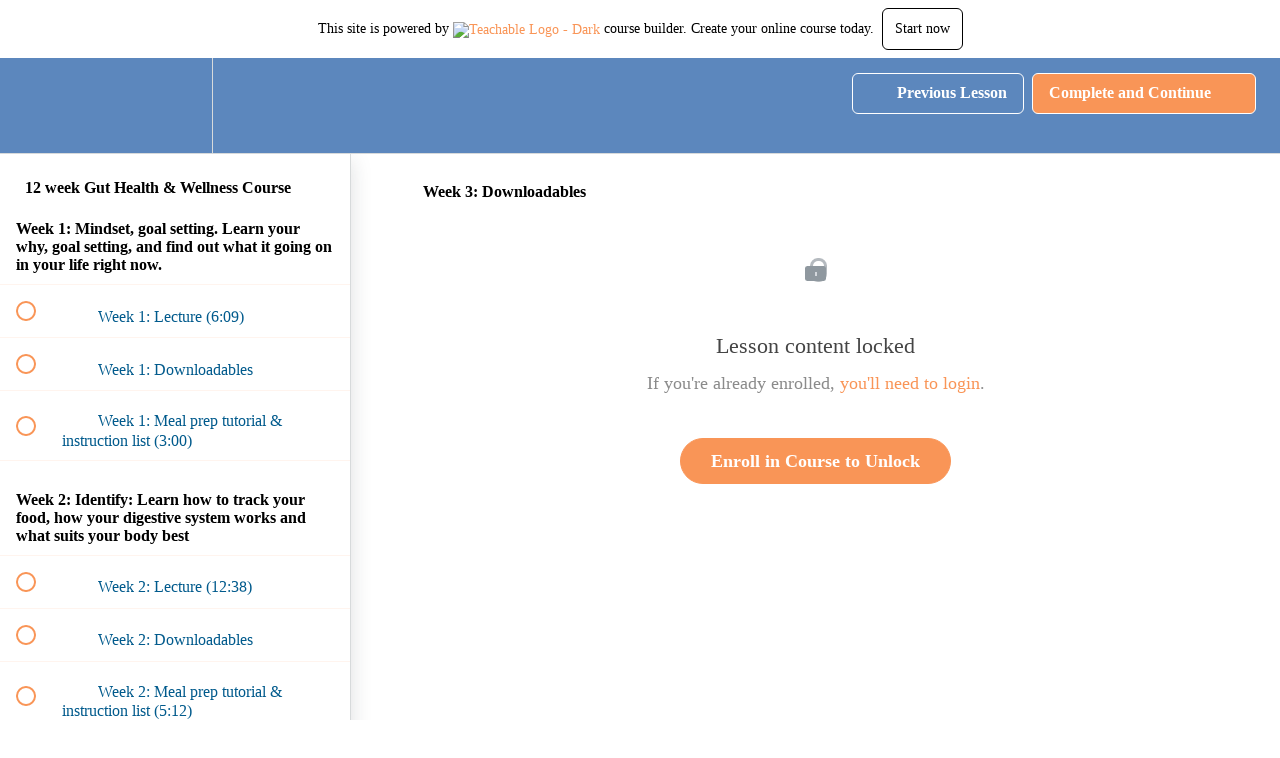

--- FILE ---
content_type: application/javascript; charset=utf-8
request_url: https://cdn.heapanalytics.com/js/heap-318805607.js
body_size: 40621
content:
//@preserve v4.23.11+a27fdd2399191
!function(e){var t={};function r(n){if(t[n])return t[n].exports;var i=t[n]={i:n,l:!1,exports:{}};return e[n].call(i.exports,i,i.exports,r),i.l=!0,i.exports}r.m=e,r.c=t,r.d=function(e,t,n){r.o(e,t)||Object.defineProperty(e,t,{enumerable:!0,get:n})},r.r=function(e){'undefined'!=typeof Symbol&&Symbol.toStringTag&&Object.defineProperty(e,Symbol.toStringTag,{value:'Module'}),Object.defineProperty(e,'__esModule',{value:!0})},r.t=function(e,t){if(1&t&&(e=r(e)),8&t)return e;if(4&t&&'object'==typeof e&&e&&e.__esModule)return e;var n=Object.create(null);if(r.r(n),Object.defineProperty(n,'default',{enumerable:!0,value:e}),2&t&&'string'!=typeof e)for(var i in e)r.d(n,i,function(t){return e[t]}.bind(null,i));return n},r.n=function(e){var t=e&&e.__esModule?function t(){return e.default}:function t(){return e};return r.d(t,'a',t),t},r.o=function(e,t){return Object.prototype.hasOwnProperty.call(e,t)},r.p="/js/",r(r.s=16)}([function(e,t,r){"use strict";var n,i,o;Object.defineProperty(t,"__esModule",{value:!0}),t.EventVisualizerStatus=t.PostMessageType=t.SESSION_PARAMS=t.HEAP_TRACK_CALL_MESSAGE_TYPES=t.MessageType=t.MAX_COOKIE_SIZE_FOR_LANDING_PAGE=t.ASYNC_SOURCE_LOAD_TIMEOUT_IN_MS=t.MAX_REQUEST_UNLOAD_TIMEOUT_IN_MS=t.MAX_REQUEST_TIMEOUT_IN_MS=t.MAX_REQUEST_LENGTH=t.MAX_TARGET_TEXT_LENGTH=t.MAX_SINGLE_REQUEST_VALUE_LENGTH=t.SESSION_COOKIE_EXPIRATION_IN_MS=t.USER_COOKIE_EXPIRATION_IN_MS=t.EV_CSS_FOR_JS_URL=t.EV_CSS_URL=t.EV_JS_URL=t.HEAP_WEB_APP_URI=t.EV_COOKIE_NAME=t.TRACKER_VERSION=t.MAX_ATTRIBUTE_LENGTH=t.SELECTOR_SNAPSHOT_ANCESTOR_TRAVERSAL_LIMIT=t.SELECTOR_SNAPSHOT_SIBLING_TRAVERSAL_LIMIT=t.HEAP_EV_ENV_ID=t.AUTH_TOKENS_TO_REDACT=t.REDACTED_VALUE=void 0,t.REDACTED_VALUE='heap_redacted',t.AUTH_TOKENS_TO_REDACT=['id_token','access_token','refresh_token','auth_token'],t.HEAP_EV_ENV_ID='3407116132',t.SELECTOR_SNAPSHOT_SIBLING_TRAVERSAL_LIMIT=200,t.SELECTOR_SNAPSHOT_ANCESTOR_TRAVERSAL_LIMIT=50,t.MAX_ATTRIBUTE_LENGTH=255,t.TRACKER_VERSION='4.0',t.EV_COOKIE_NAME='_hp_ved',t.HEAP_WEB_APP_URI='https://heapanalytics.com',t.EV_JS_URL='https://heapanalytics.com/js/ved.js',t.EV_CSS_URL='https://heapanalytics.com/css/ved.css',t.EV_CSS_FOR_JS_URL='https://heapanalytics.com/js/ved.css',t.USER_COOKIE_EXPIRATION_IN_MS=340776e5,t.SESSION_COOKIE_EXPIRATION_IN_MS=18e5,t.MAX_SINGLE_REQUEST_VALUE_LENGTH=1024,t.MAX_TARGET_TEXT_LENGTH=64,t.MAX_REQUEST_LENGTH=3900,t.MAX_REQUEST_TIMEOUT_IN_MS=300,t.MAX_REQUEST_UNLOAD_TIMEOUT_IN_MS=100,t.ASYNC_SOURCE_LOAD_TIMEOUT_IN_MS=5e3,t.MAX_COOKIE_SIZE_FOR_LANDING_PAGE=3500,function(e){e.AutoTrack="autotrack",e.Metadata="metadata",e.SourceTrack="sourceTrack",e.ManualTrack="manualTrack"}(n=t.MessageType||(t.MessageType={})),t.HEAP_TRACK_CALL_MESSAGE_TYPES=[n.SourceTrack,n.ManualTrack],t.SESSION_PARAMS=['r','e','us','um','ut','uc','ua','ts','d','h','t','q','g'],function(e){e.Telemetry="telemetry",e.StatusUpdate="status"}(i=t.PostMessageType||(t.PostMessageType={})),function(e){e.ReceivedInitMessage="received_init_message",e.PreFetchMetadata="pre_fetch_metadata",e.PostFetchMetadata="post_fetch_metadata"}(o=t.EventVisualizerStatus||(t.EventVisualizerStatus={}))},function(e,t,r){"use strict";Object.defineProperty(t,"__esModule",{value:!0}),t.isEmpty=t.isArray=t.isBoolean=t.isFunction=t.isObject=t.isObjectOrFunction=t.isNumber=t.isString=void 0;var n=function(e){return'[object String]'===Object.prototype.toString.call(e)};t.isString=n;var i=function(e){return'[object Number]'===Object.prototype.toString.call(e)};t.isNumber=i;var o=function(e){var t=typeof e;return e&&('object'===t||'function'===t)};t.isObjectOrFunction=o;var a=function(e){var t;return'object'===typeof e};t.isObject=a;var u=function(e){return'function'==typeof e};t.isFunction=u;var s=function(e){return'[object Boolean]'===Object.prototype.toString.call(e)};t.isBoolean=s;var c=function(e){return'[object Array]'===Object.prototype.toString.call(e)};t.isArray=c;var l=function(e){return void 0===e||''===e||null===e};t.isEmpty=l},function(e,t,r){"use strict";Object.defineProperty(t,"__esModule",{value:!0}),t.requestStringBuilder=t.encodePrimitiveKeysAndValuesAsArrayOfStrings=void 0;var n=r(1),i=r(3),o=r(0),a=function(e){if((0,n.isObject)(e)){var t=(0,i.getPrimitiveValuedObject)(e),r={};Object.keys(t).forEach((function(e){var i=t[e];(0,n.isString)(i)&&''===i||(r[e]=i)}));var o=[];return Object.keys(r).forEach((function(e){o.push(e,t[e].toString())})),o}return[]};t.encodePrimitiveKeysAndValuesAsArrayOfStrings=a;var u=function(e,t){var r='',n=0,i=[],a=function(e){try{return encodeURIComponent(e)}catch(r){if(r instanceof URIError)return t('Error encoding value.',r),encodeURIComponent(e.slice(0,-1));throw t('Error encoding value (Not URIError).',r),r}},u=function(e){return null==e||''===e},s=function(e,t){return u(t)?'':'&'+a(e)+'='+a(t)},c=function(t){var r,i;i='';var o=e?n++:'';for(r in t)if(Object.prototype.hasOwnProperty.call(t,r)){var a=t[r];if(Array.isArray(a))for(var c=a.length%2==0,l=0;l<a.length;l++){var f=l%2==0,d=l+1<a.length&&u(a[l+1]),p;if(c&&f&&d)l+=1;else i+=s(r+o,a[l])}else i+=s(r+o,a)}return i};return{addSingleEventProps:function(e){var t=c(e);t.length+r.length>o.MAX_REQUEST_LENGTH&&(i.push(r),r='',n=0,t=c(e)),r+=t},build:function(e){if(!e)return r.slice(1);i.push(r);for(var t=0;t<i.length;t++)i[t]=i[t].slice(1);return i}}};t.requestStringBuilder=u},function(e,t,r){"use strict";Object.defineProperty(t,"__esModule",{value:!0}),t.getPrimitiveValuedObject=t.keyHasValue=t.isValidPropertyType=void 0;var n=r(10),i=r(1),o=function(e){return(0,i.isString)(e)||(0,i.isNumber)(e)||(0,i.isBoolean)(e)||(0,i.isArray)(e)};t.isValidPropertyType=o;var a=function(e){return null!=e};t.keyHasValue=a;var u=function(e){var r={},o;return Object.keys(e).filter((function(r){return(0,t.keyHasValue)(e[r])&&(0,t.isValidPropertyType)(e[r])})).forEach((function(t){var o=e[t];(0,i.isArray)(o)&&(0,n.isValidArrayProperties)(o)&&(o=(0,n.truncateAndFormatArray)(o)),r[t]=o})),r};t.getPrimitiveValuedObject=u},function(e,t,r){"use strict";Object.defineProperty(t,"__esModule",{value:!0}),t.sample=void 0;var n=function(e,t,r){Math.random()*e<1&&t.apply(null,r)};t.sample=n},function(e,t,r){"use strict";Object.defineProperty(t,"__esModule",{value:!0}),t.generateId=t.trimLeadingZeros=t.hat=void 0;var n=function(e,r){var n,i;if(r||(r=16),void 0===e&&(e=128),e<=0)return'0';var o=Math.log(Math.pow(2,e))/Math.log(r);for(n=2;o===1/0;n*=2)o=Math.log(Math.pow(2,e/n))/Math.log(r)*n;var a=o-Math.floor(o),u='';for(n=0;n<Math.floor(o);n++)u=(i=Math.floor(Math.random()*r).toString(r))+u;if(a){var s=Math.pow(r,a);u=(i=Math.floor(Math.random()*s).toString(r))+u}var c=parseInt(u,r);return c!==1/0&&c>=Math.pow(2,e)?(0,t.hat)(e,r):u};t.hat=n;var i=function(e){return e.replace(/^0+/,'')};t.trimLeadingZeros=i;var o=function(){var e=(0,t.hat)(53,10);return(0,t.trimLeadingZeros)(e)};t.generateId=o},function(e,t,r){"use strict";Object.defineProperty(t,"__esModule",{value:!0}),t.truncateCSSClasses=t.truncateKeysToSingleCharacter=t.truncateKeysAndValuesOfObject=t.truncate=void 0;var n=r(1),i=r(3),o=function(e,t){return n.isString(e)&&n.isNumber(t)?e.slice(0,t):e};t.truncate=o;var a=function(e,r){var n={},o=(0,i.getPrimitiveValuedObject)(e),a;return Object.keys(o).forEach((function(i){var o=(0,t.truncate)(e[i],r),a=(0,t.truncate)(i,r);n[a]=o})),n};t.truncateKeysAndValuesOfObject=a;var u=function(e,t){var r={},n;return Object.keys(e).forEach((function(n){t.indexOf(n)>-1?r[n.charAt(0)]=e[n]:r[n]=e[n]})),r};t.truncateKeysToSingleCharacter=u;var s=function(e,t){var r,n,i,o;return e?e.length>t?e.slice(0,t).split(/\s+/).slice(0,-1).join(' ').trim():e:''};t.truncateCSSClasses=s},function(e,t,r){"use strict";var n=this&&this.__assign||function(){return(n=Object.assign||function(e){for(var t,r=1,n=arguments.length;r<n;r++)for(var i in t=arguments[r])Object.prototype.hasOwnProperty.call(t,i)&&(e[i]=t[i]);return e}).apply(this,arguments)};Object.defineProperty(t,"__esModule",{value:!0}),t.startCsDataCollection=t.sendHeapContext=t.trackCsPageview=t.startNewCSSession=t.extendCSSession=t.createNewCSUser=t.isSideloadingWithCs=t.shouldControlCs=t.getReplayId=t.identifyAurycSessionWithUserId=t.createAndIdentifyNewAurycSession=t.addSRParamToProps=t.getSessionReplayParams=t.getContentsquareParam=t.getContentsquareProperties=t.getAurycParam=t.getScreenDimensions=t.getLogrocketParam=t.SIDELOADING_STATUSES=t.STATUSES_TO_TRIGGER_CS_ACTIONS=void 0;var i=r(9),o=r(11);t.STATUSES_TO_TRIGGER_CS_ACTIONS=[i.HeapTagStatus.HeapSideloadsCS,i.HeapTagStatus.HeapDrivesCS],t.SIDELOADING_STATUSES=[i.HeapTagStatus.HeapSideloadsCS,i.HeapTagStatus.HeapDrivesCS,i.HeapTagStatus.CsSideloadsHeap];var a=function(e){var t=function(t){var r=(0,o.getPathFromURL)(t);if(!r)throw'no path present on session url';var n=r.split('/'),i=n[1],a=n[2],u=n[4],s=n[5];if(!(i&&a&&u&&s))throw'invalid path on session url';return encodeURIComponent("".concat(i,"/").concat(a,"/").concat(u,"/").concat(s,"/").concat(e))};try{var r=window,n='';return r._lr_surl_cb&&r._lr_surl_cb((function(e){return n=e})),n?"logrocket:".concat(t(n)):''}catch(e){return''}};t.getLogrocketParam=a;var u=function(){try{var e=window;return{sch:e.innerHeight||0,scw:e.innerWidth||0}}catch(e){return{}}};t.getScreenDimensions=u;var s=function(e){try{var t=window,r='';if(t.auryc){var n=t.auryc.getSessionMetadata(),i=n.siteId,o=n.sessionId,a=n.sampled,u=n.isOver;if(a&&!u){var s=encodeURIComponent("".concat(i,"/").concat(o,"/").concat(e));r="auryc:".concat(s)}}return r}catch(e){return''}};t.getAurycParam=s;var c=function(){var e;try{var t=window,r={};if(!(null===(e=t._uxa)||void 0===e?void 0:e.push))return;var n=(r=t._uxa.push(['getSessionData'])).projectId,i=r.userId,o=r.sessionNumber,a=r.pageNumber,u=r.relativeTimestamp;if(!(n&&i&&o&&a))return;return{cspid:n,cspvid:a,cssn:o,csts:u,csuu:i}}catch(e){return}};t.getContentsquareProperties=c;var l=function(){try{var e='',r=(0,t.getContentsquareProperties)();if(r){var n=r.cspid,i=r.cspvid,o=r.cssn,a=r.csts,u=r.csuu,s=encodeURIComponent("".concat(n,"/").concat(u,"/").concat(o,"/").concat(i,"/").concat(a));e="cs:".concat(s)}return e}catch(e){return''}};t.getContentsquareParam=l;var f=function(e){return[(0,t.getAurycParam)(e),(0,t.getLogrocketParam)(e),(0,t.getContentsquareParam)()].filter((function(e){return e})).join(';')};t.getSessionReplayParams=f;var d=function(e){var r;try{var i=e.ts||(new Date).getTime(),o=(0,t.getSessionReplayParams)(i),a=o?{srp:o}:{},u=null!==(r=(0,t.getContentsquareProperties)())&&void 0!==r?r:{};return n(n(n({},e),a),u)}catch(t){return e}};t.addSRParamToProps=d;var p=function(e,t){void 0===t&&(t=!1);var r=window;try{var n=function(){var n,i,o;t&&(null===(n=r.auryc)||void 0===n||n.clearUserCookie(!1)),null===(o=null===(i=r.auryc)||void 0===i?void 0:i.addUserProperties)||void 0===o||o.call(i,{heap_user_id:e})},i=function(){a()&&(o(),n())},o=function(){r.clearInterval(u)},a=function(){return!!(r.auryc&&r.auryc.addUserProperties&&r.auryc.clearUserCookie)};if(a())return void n();var u=r.setInterval(i,250);r.setTimeout(o,5e3)}catch(e){return}},v=function(e){p(e,!0)};t.createAndIdentifyNewAurycSession=v;var h=function(e){p(e)};t.identifyAurycSessionWithUserId=h;var g=function(){var e=window;if(e.auryc){var t=e.auryc.getSessionMetadata(),r=t.replayUrl,n=t.siteId,i=t.sessionId,o=t.sampled,a=t.isOver,u;if(o&&!a)return{aurycParams:encodeURIComponent("".concat(n,"/").concat(i,"/").concat((new Date).getTime())),replayUrl:r}}};t.getReplayId=g;var _=function(){var e=(0,i.getCsHeapTagStatus)();return e&&t.STATUSES_TO_TRIGGER_CS_ACTIONS.includes(e)};t.shouldControlCs=_;var m=function(){var e=(0,i.getCsHeapTagStatus)();return e&&t.SIDELOADING_STATUSES.includes(e)};t.isSideloadingWithCs=m;var y=function(){var e=window;try{var t=function(){var t;null===(t=e._uxa)||void 0===t||t.push(['session:start:newVisitor'])},r=function(){i()&&(n(),t())},n=function(){e.clearInterval(o)},i=function(){var t;return e._uxa&&e._uxa.push&&(t=e._uxa.push(['getSessionData'])),t&&t.projectId&&t.userId};if(i())return void t();var o=e.setInterval(r,250);e.setTimeout(n,5e3)}catch(e){return}},S=function(){(0,t.shouldControlCs)()&&y()};t.createNewCSUser=S;var E=function(){var e,r;(0,t.shouldControlCs)()&&(null===(e=window._uxa)||void 0===e||e.push(['extendSessionV2']))};t.extendCSSession=E;var w=function(){var e,r;(0,t.shouldControlCs)()&&(null===(e=window._uxa)||void 0===e||e.push(['clearSession']))};t.startNewCSSession=w;var A=function(e){var r,n,i;(0,t.shouldControlCs)()&&(null===(n=null===(r=window._uxa)||void 0===r?void 0:r.push)||void 0===n||n.call(r,['trackPageview',e].filter(Boolean)))};t.trackCsPageview=A;var T=function(e){var r,n,i;(0,t.isSideloadingWithCs)()&&(null===(n=null===(r=window._uxa)||void 0===r?void 0:r.push)||void 0===n||n.call(r,['sendHeapContext',e]))};t.sendHeapContext=T;var b=function(){var e,r,n;(0,t.isSideloadingWithCs)()&&(null===(r=null===(e=window._uxa)||void 0===e?void 0:e.push)||void 0===r||r.call(e,['startDataCollection']))};t.startCsDataCollection=b},function(e,t,r){"use strict";Object.defineProperty(t,"__esModule",{value:!0}),t.isSupportedClient=t.isUACHClient=t.getIEVersion=t.canUseConsole=t.isIOSWebkitBrowser=t.isSafari=t.getUserAgent=t.getAppVersion=t._objectHasDefineProperty=void 0;var n=function(){return!!Object.defineProperty};t._objectHasDefineProperty=n;var i=function(){return navigator.appVersion};t.getAppVersion=i;var o=function(){return navigator.userAgent};t.getUserAgent=o;var a=function(){return(0,t.getAppVersion)().indexOf('Safari')>-1};t.isSafari=a;var u=function(){var e=(0,t.getUserAgent)(),r=e.match(/iPad/i)||e.match(/iPhone/i),n=e.match(/WebKit/i);return r&&n&&!e.match(/CriOS/i)};t.isIOSWebkitBrowser=u;var s=function(){var e=(0,t.getIEVersion)();return!(e&&9===e)};t.canUseConsole=s;var c=function(){var e=(0,t.getAppVersion)(),r=null;return e&&(e.indexOf('MSIE 6.')>-1?r=6:e.indexOf('MSIE 7.')>-1?r=7:e.indexOf('MSIE 8.')>-1?r=8:e.indexOf('MSIE 9.')>-1&&(r=9)),r};t.getIEVersion=c;var l=function(){var e;return!!(null===(e=navigator.userAgentData)||void 0===e?void 0:e.getHighEntropyValues)};t.isUACHClient=l;var f=function(){var e=(0,t.getIEVersion)();return!(e&&e<=8)&&(0,t._objectHasDefineProperty)()};t.isSupportedClient=f},function(e,t,r){"use strict";var n=this&&this.__assign||function(){return(n=Object.assign||function(e){for(var t,r=1,n=arguments.length;r<n;r++)for(var i in t=arguments[r])Object.prototype.hasOwnProperty.call(t,i)&&(e[i]=t[i]);return e}).apply(this,arguments)},i,o;Object.defineProperty(t,"__esModule",{value:!0}),t.getCsHeapTagStatus=t._resolveClientServerDisagreement=t._getClientSideConfig=t._getServerSideConfig=t._getUserDefinedClientSidedConfig=t.getUserDefinedConfig=t.HeapTagStatus=void 0,function(e){e.HeapSideloadsCS="heap_sideloads_cs",e.CsSideloadsHeap="cs_sideloads_heap",e.HeapDrivesCS="heap_drives_cs",e.MappingOnly="mapping_only",e.CsCrossWritesHeap="cs_crosswrites_heap"}(i=t.HeapTagStatus||(t.HeapTagStatus={})),function(e){e.enableSecureCookies="secureCookie",e.disableTextCapture="disableTextCapture"}(o||(o={}));var a={enableSecureCookies:!0,disableTextCapture:!0},u=n({},(window.heap||{}).config),SERVER_SIDE_CONFIG={"enableSecureCookies":true,"compressCookies":false,"salesforceAura":false,"supportedDomains":[],"disableTextCapture":false,"replaySettings":{}},s=function(){var e=(0,t._getClientSideConfig)(),r=(0,t._getServerSideConfig)(),i=d({serverConfig:r,clientConfig:e});return n(n({},e),i)};t.getUserDefinedConfig=s;var c=function(){return n({},u)};t._getUserDefinedClientSidedConfig=c;var l=function(){return n({},SERVER_SIDE_CONFIG)};t._getServerSideConfig=l;var f=function(){var e,r={disableTextCapture:!1,secureCookie:!1,trackingServer:'https://heapanalytics.com'},i=(0,t._getUserDefinedClientSidedConfig)(),o=n(n({},r),i);return o.trackingServer=null!==(e=o.trackingServer)&&void 0!==e?e:r.trackingServer,o};t._getClientSideConfig=f;var d=function(e){var r=e.serverConfig,n=e.clientConfig,i={};return Object.keys(r).forEach((function(e){var a,u;if(e in o&&o[e]in n){var s=e;a=(0,t._resolveClientServerDisagreement)({serverFieldName:s,serverConfig:r,clientConfig:n}),i[o[s]]=a}else a=r[e],i[e]=a})),i},p=function(e){var t=e.serverFieldName,r=e.serverConfig,n=e.clientConfig,i=o[t],u=r[t],s=n[i];return s===u?s:a[t]};t._resolveClientServerDisagreement=p;var v=function(){var e;return null===(e=(0,t._getServerSideConfig)().csSettings)||void 0===e?void 0:e.heapTagStatus};t.getCsHeapTagStatus=v},function(e,t,r){"use strict";var n=this&&this.__values||function(e){var t="function"==typeof Symbol&&Symbol.iterator,r=t&&e[t],n=0;if(r)return r.call(e);if(e&&"number"==typeof e.length)return{next:function(){return e&&n>=e.length&&(e=void 0),{value:e&&e[n++],done:!e}}};throw new TypeError(t?"Object is not iterable.":"Symbol.iterator is not defined.")};Object.defineProperty(t,"__esModule",{value:!0}),t.truncateAndFormatArray=t.isValidArrayProperties=void 0;var i=r(1),o=r(0),a='||',u=function(e){return e.every((function(e){return(0,i.isString)(e)||(0,i.isNumber)(e)||(0,i.isBoolean)(e)}))};t.isValidArrayProperties=u;var s=function(e){var t=e.codePointAt(0);return t&&t>65535?2:1},c=function(e){var t,r,i=0;try{for(var o=n(e),a=o.next();!a.done;a=o.next()){var u=a.value;i+=s(u)}}catch(e){t={error:e}}finally{try{a&&!a.done&&(r=o.return)&&r.call(o)}finally{if(t)throw t.error}}return i},l=function(e,t){void 0===t&&(t=o.MAX_SINGLE_REQUEST_VALUE_LENGTH);for(var r='',n=0,a=0,u=0;u<e.length;u++){var s=e[u];if(!(0,i.isEmpty)(s)){var l=0===a?s.toString():"".concat("||").concat(s),f=c(l);if(!(n+f<=t))break;r+=l,n+=f,a++}}return r};t.truncateAndFormatArray=l},function(e,t,r){"use strict";Object.defineProperty(t,"__esModule",{value:!0}),t.getSearchKeyword=t.getPreviousPageIfHostnameMatches=t.getHostname=t.getPathFromURL=t.prefixSlashIfNeeded=t.getQueryParam=t.getLocation=t.getDocumentReferrer=void 0;var n=r(1),i=function(){return document.referrer};t.getDocumentReferrer=i;var o=function(){return window.location};t.getLocation=o;var a=function(e,r){r=r||(0,t.getLocation)().search,e=e.replace(/[[]/,'\\[').replace(/[\]]/,'\\]');var n,i=new RegExp('[\\?&]'+e+'=([^&#]*)').exec(r);if(null===i)return'';try{return decodeURIComponent(i[1].replace(/\+/g,' '))}catch(e){return''}};t.getQueryParam=a;var u=function(e){return(0,n.isString)(e)?e.length>0&&'/'===e[0]?e:'/'+e:e;var t};t.prefixSlashIfNeeded=u;var s=function(e){var r=document.createElement('a');if(r.href=e,''===r.host){var i=r.href;r.href=i}var o=r.pathname;return(0,n.isString)(o)?(0,t.prefixSlashIfNeeded)(o):null};t.getPathFromURL=s;var c=function(e){if(!e)return e;var t,r=new RegExp('^(?:(?:https?|ftp):)/*(?:[^@]+@)?([^:/#]+)').exec(e);return r?r[1]:e};t.getHostname=c;var l=function(){var e=(0,t.getDocumentReferrer)(),r,n;return e&&(0,t.getHostname)(e)===(0,t.getLocation)().hostname?(0,t.getPathFromURL)(e):null};t.getPreviousPageIfHostnameMatches=l;var f=function(e){var r,n=(0,t.getHostname)(e);if(!n)return'';var i=e.slice(e.indexOf('?'));if(n.search('google.([^/?]*)$')>=0||n.search('bing.com$')>=0)r='q';else{if(!(n.search('yahoo.com$')>=0))return'';r='p'}return window.decodeURIComponent((0,t.getQueryParam)(r,i))};t.getSearchKeyword=f},function(e,t){var r=!1;e.exports=function(e,t){var r=function(e,t,r){Math.random()*e<1&&t.apply(null,r)},n=/(.+):nth-of-type\((\d+)\)$/,i=/^\w+(\.[-_\w][-_\w\d]+)*(#[-_\w][-_\w\d]+)?$/;return{isHTMLElementOnIE7:function(e){try{return'object'==typeof e&&void 0!==e.nodeType}catch(e){return!1}},isHTMLElement:function(e){try{return'object'==typeof Element||'function'==typeof Element?e instanceof Element:'object'==typeof HTMLDocument||'function'==typeof HTMLDocument?e instanceof HTMLDocument:'object'===e&&'nodeType'in e}catch(t){return this.isHTMLElementOnIE7(e)}},skipToFirstSibling:function(t){if(!t)return null;for(var r=t,n=0;r&&n<e.SELECTOR_SNAPSHOT_SIBLING_TRAVERSAL_LIMIT;)this.isHTMLElement(r)&&(t=r),r=r.previousElementSibling||r.previousSibling,n+=1;return t},siblingsMatchingSameSelector:function(n,o){var a=[];n=this.skipToFirstSibling(n);for(var u=0,s=!i.test(o);n&&u<e.SELECTOR_SNAPSHOT_SIBLING_TRAVERSAL_LIMIT;)this.isHTMLElement(n)&&n.matches&&n.matches(o)&&(s||this.selectorFromElement(n)===o)&&a.push(n),n=n.nextElementSibling||n.nextSibling,u+=1;return r(10,t,['domUtil sibling traversals',u]),a},siblingsMatchingSameSelectorAsElement:function(e){var t=this.selectorFromElement(e);return this.siblingsMatchingSameSelector(e,t)},selectorFromElement:function(e){if(!e||!e.tagName)return null;var t=[e.tagName.toLowerCase()];if(e.classList.length>0)for(var r=Array.from(e.classList),n=0;n<r.length;++n){var i=r[n];t.push('.'+i)}return e.type&&'select'!==e.tagName.toLowerCase()&&t.push('[type="'+e.type+'"]'),e.name&&t.push('[name="'+e.name+'"]'),''!==e.id&&'radio'!==e.type&&'checkbox'!==e.type&&t.push('#'+e.id),t.join('')},removeIndexFromSelector:function(e){return n.test(e)?e.replace(n,'$1'):e},extractIndexFromSelector:function(e){if(n.test(e)){var t=e.replace(n,'$2');return parseInt(t)}return 1},elementText:function(e){return e.innerText||e.textContent},elementValue:function(e){if(!e||!e.tagName)return null;switch(e.tagName.toLowerCase()){case'input':switch(e.type){case'checkbox':case'radio':return e.checked;default:return e.value}case'select':return e.options[e.selectedIndex].text;default:return this.elementText(e)}},nearestElementMatching:function(n,i){for(var o,a,u=i.target,s=this.removeIndexFromSelector(n),c=this.extractIndexFromSelector(n),l=0;l<e.SELECTOR_SNAPSHOT_ANCESTOR_TRAVERSAL_LIMIT;){if(a=[],null!==(o=u.querySelectorAll(s))&&o.length>0&&(a=this.siblingsMatchingSameSelector(o[0],s)),1===a.length)return r(10,t,['domUtil ancestor traversals',l]),a[0];if(a.length>=c)return r(10,t,['domUtil ancestor traversals',l]),a[c-1];if(null===(u=u.parentElement))return r(10,t,['domUtil ancestor traversals',l]),null;l+=1}},textInNearestElementMatching:function(e,t){var r=this.nearestElementMatching(e,t);return this.elementValue(r)},findParentElement:function(e,t){return e&&'BODY'!==e.tagName&&'HTML'!==e.tagName?t(e)?e:this.findParentElement(e.parentElement,t):null}}}},function(e,t,r){"use strict";var n=this&&this.__assign||function(){return(n=Object.assign||function(e){for(var t,r=1,n=arguments.length;r<n;r++)for(var i in t=arguments[r])Object.prototype.hasOwnProperty.call(t,i)&&(e[i]=t[i]);return e}).apply(this,arguments)},i=this&&this.__read||function(e,t){var r="function"==typeof Symbol&&e[Symbol.iterator];if(!r)return e;var n=r.call(e),i,o=[],a;try{for(;(void 0===t||t-- >0)&&!(i=n.next()).done;)o.push(i.value)}catch(e){a={error:e}}finally{try{i&&!i.done&&(r=n.return)&&r.call(n)}finally{if(a)throw a.error}}return o},o=this&&this.__spreadArray||function(e,t,r){if(r||2===arguments.length)for(var n=0,i=t.length,o;n<i;n++)!o&&n in t||(o||(o=Array.prototype.slice.call(t,0,n)),o[n]=t[n]);return e.concat(o||Array.prototype.slice.call(t))},a=this&&this.__values||function(e){var t="function"==typeof Symbol&&Symbol.iterator,r=t&&e[t],n=0;if(r)return r.call(e);if(e&&"number"==typeof e.length)return{next:function(){return e&&n>=e.length&&(e=void 0),{value:e&&e[n++],done:!e}}};throw new TypeError(t?"Object is not iterable.":"Symbol.iterator is not defined.")};Object.defineProperty(t,"__esModule",{value:!0}),t.getNumNewUniqueKeys=t._getRedactedAndTruncatedPageTitle=t.makeHeapRedactedTitleSelector=t.isTitleRedacted=t.getSensitiveDataSafePageTitle=t._getTrimmedRedactedText=t._sortStringsByLength=t.makeHeapIgnoreSelector=t._isHeapRedactTextPresent=t.getSensitiveDataSafeTargetText=t.isElementEncryptedInCs=t._getRawAttributes=t._isFormInputElement=t._isSVGElement=t._isHTMLElement=t._shouldCaptureAttributes=t._escapeCSS=t.getValue=t.getClassName=t._getRedactedAttributes=t._convertDecomposedHierarchyToHeapInputSyntax=t._filterRedactedAttributesFromHierarchy=t._findAttributeIndexWithName=t._getValidAttributes=t._getClassNamesForElement=t._getIdForElement=t._getTopFirstDFSDecomposedHierarchy=t.getHref=t.shouldCaptureTargetText=t.getHierarchyForElement=t.GLOBALLY_BLOCKLISTED_ATTRIBUTES=t.HEAP_REDACT_ATTRIBUTES_ATTRIBUTE_NAME=t.HEAP_REDACT_TEXT_ATTRIBUTE_NAME=void 0;var u=r(12),s=r(0),c=r(6),l=r(29),f=r(0),d=r(4),p=r(1),v=r(7),h,g=u(s,(function(){for(var e=[],t=0;t<arguments.length;t++)e[t]=arguments[t]})),_='****',m=1e6,y=1e3,S=1e5,E='heap-ignore';t.HEAP_REDACT_TEXT_ATTRIBUTE_NAME='data-heap-redact-text',t.HEAP_REDACT_ATTRIBUTES_ATTRIBUTE_NAME='data-heap-redact-attributes',t.GLOBALLY_BLOCKLISTED_ATTRIBUTES=['class','data-com.agilebits.onepassword.initial-value','data-com.onepassword.iv','data-ember-action','data-initial-value','data-previous-value','data-react-checksum','data-reactid','id','maxlength','onclick','onsubmit','style'];var w=function(e){var r=e.targetElement,n=e.maxAttributeLength,i=e.maxHierarchyLength,o=e.recordData,a=(0,t._getTopFirstDFSDecomposedHierarchy)({targetElement:r,maxAttributeLength:n}),u=(0,t._filterRedactedAttributesFromHierarchy)(a),s;return{hierarchyString:(0,t._convertDecomposedHierarchyToHeapInputSyntax)({topFirstDecomposedHierarchy:u,maxAttributeLength:n,maxHierarchyLength:i,recordData:o}),topFirstDecomposedHierarchy:a}};t.getHierarchyForElement=w;var A=function(e){var t=e.userConfig,r=e.targetElement,n=e.type;return!t.disableTextCapture&&'change'!==n&&!r.isContentEditable&&'textarea'!==r.tagName.toLowerCase()&&(0,p.isString)(g.elementText(r))};t.shouldCaptureTargetText=A;var T=function(e){for(var r=e.reverse(),n=-1,i=-1,o=0;o<r.length;o++){var a=r[o],u=(0,t._findAttributeIndexWithName)(a.attributes,'href')>-1,s;if(-1===n&&u&&(n=o),(i=a.heapRedactedAttributes.indexOf('href')>-1?o:-1)>-1)break}var c;return function(){if(-1!==n){if(i>=n)return"****";var e=r[n].attributes,o;return e[(0,t._findAttributeIndexWithName)(e,'href')].value}}()};t.getHref=T;var b=function(e){for(var r=e.maxAttributeLength,n,i=e.targetElement,o=[];i&&'BODY'!==i.tagName&&'HTML'!==i.tagName;){var a={tagName:i.tagName,id:(0,t._getIdForElement)(i),classes:(0,t._getClassNamesForElement)(i),attributes:(0,t._shouldCaptureAttributes)(i)?(0,t._getValidAttributes)(i,r):[],heapRedactedAttributes:(0,t._getRedactedAttributes)(i)};o.push(a),i=i.parentElement}return o.reverse()};t._getTopFirstDFSDecomposedHierarchy=b;var I=function(e){return(0,t.getValue)(e,'id')||null};t._getIdForElement=I;var C=function(e){return(0,t.getClassName)(e)?(0,t.getClassName)(e).split(/\s+/):[]};t._getClassNamesForElement=C;var O=function(e,r){return(0,t._isSVGElement)(e)?((0,t._getRawAttributes)(e)||[]).filter((function(e){return e.name.length<r&&(e.name.includes('data-')||'aria-label'===e.name)})):((0,t._getRawAttributes)(e)||[]).filter((function(t){return t.name.length<r&&!('INPUT'===e.tagName&&'value'===t.name)}))};t._getValidAttributes=O;var N=function(e,t){return e.findIndex((function(e){return e.name===t}))};t._findAttributeIndexWithName=N;var P=function(e){var r=o([],i(t.GLOBALLY_BLOCKLISTED_ATTRIBUTES),!1);return e.map((function(e){var t=n({},e);return r.push.apply(r,o([],i(e.heapRedactedAttributes),!1)),t.attributes=e.attributes.filter((function(e){return-1===r.indexOf(e.name)})),t}))};t._filterRedactedAttributesFromHierarchy=P;var k=function(e){var r,n,i=e.topFirstDecomposedHierarchy,o=e.maxAttributeLength,u=e.maxHierarchyLength,s=e.recordData,c='',l=!1;try{for(var f=a(i.reverse()),p=f.next();!p.done;p=f.next()){var v=p.value,h='';h="@".concat(v.tagName.toLowerCase(),";"),h+=v.id?"#".concat((0,t._escapeCSS)(v.id),";"):'',h+=v.classes.length>0?".".concat(v.classes.map(t._escapeCSS).sort().join(';.'),";"):'';var g,_=L(v.attributes,o).map((function(e){return"[".concat(e.name,"=").concat(e.value,"]")})).sort();if(h+=_.length>0?"".concat(_.join(';'),";"):'',(h+='|').length+c.length>u){l=!0;break}c=h+c}}catch(e){r={error:e}}finally{try{p&&!p.done&&(n=f.return)&&n.call(f)}finally{if(r)throw r.error}}return l&&(0,d.sample)(1e3,s,['hierarchy-truncated']),c};t._convertDecomposedHierarchyToHeapInputSyntax=k;var R=function(e){var t=M(e);return(0,v.isSideloadingWithCs)()?o(o([],i(t),!1),i(B(e)),!1):t};t._getRedactedAttributes=R;var M=function(e){var r=e.getAttribute(t.HEAP_REDACT_ATTRIBUTES_ATTRIBUTE_NAME);return r?r.split(','):[]},L=function(e,r){return e.map((function(e){return{name:(0,t._escapeCSS)(e.name),value:e.value&&e.value.length<=r?(0,t._escapeCSS)(e.value):''}}))},x=function(e){var r;return((r=(0,t._isSVGElement)(e)?e.className?e.className.baseVal:e.getAttribute('class'):e.className)||'').trim()};t.getClassName=x;var U=function(e,t){return'form'===e.tagName.toLowerCase()?e.getAttribute(t)||'':e[t]};t.getValue=U;var j=function(e){return e.replace(/[[\];|\n]/g,'')};t._escapeCSS=j;var H=function(e){return(0,t._isHTMLElement)(e)||(0,t._isSVGElement)(e)};t._shouldCaptureAttributes=H;var V=function(e){return!(0,t._isSVGElement)(e)};t._isHTMLElement=V;var D=function(e){return 1===e.nodeType&&'http://www.w3.org/2000/svg'===e.namespaceURI};t._isSVGElement=D;var F=function(e){return!!e.value};t._isFormInputElement=F;var G=function(e){for(var r=[],n=0;n<e.attributes.length;n++){var i=e.attributes[n],o=i.name,a=i.value;(0,t._isFormInputElement)(e)&&a===e.value&&'value'!==o&&(a=f.REDACTED_VALUE),r.push({name:o,value:a})}return r};t._getRawAttributes=G;var K=function(){return window.UXAnalytics},B=function(e){var t,r,n,i;return(null!==(r=null===(t=K())||void 0===t?void 0:t.Sensitive.getSensitiveAttributes(e))&&void 0!==r?r:[]).map((function(e){return e.name}))},X=function(e){var t,r;return null===(r=null===(t=K())||void 0===t?void 0:t.Sensitive)||void 0===r?void 0:r.isNodeSensitive(e)},W=function(e){var t,r;return!!e.firstChild&&(null===(r=null===(t=K())||void 0===t?void 0:t.Encryption)||void 0===r?void 0:r.shouldEncrypt(e.firstChild))};t.isElementEncryptedInCs=W;var q=function(e,r,n,i){if((0,t._isHeapRedactTextPresent)(e)||(0,v.isSideloadingWithCs)()&&X(e))return ue(n,i),"****";var o=g.elementText(e),a=J(e),u=Y(a),s=(0,t._getTrimmedRedactedText)(o,u,r);try{var c;ee(o,r)!==s&&(0,d.sample)(1e6,n,['target-text-affected-by-heap-ignore',1])}catch(e){i('failed-to-record-heap-ignore-target-text-telemetry',e)}return s};t.getSensitiveDataSafeTargetText=q;var $=function(e){return!!g.findParentElement(e,(function(e){return e.hasAttribute(t.HEAP_REDACT_TEXT_ATTRIBUTE_NAME)}))};t._isHeapRedactTextPresent=$;var z=function(){return"[heap-ignore]"};t.makeHeapIgnoreSelector=z;var Q=function(){return"[".concat(t.HEAP_REDACT_TEXT_ATTRIBUTE_NAME,"]")},J=function(e){var r=(0,t.makeHeapIgnoreSelector)(),n=Q(),i=Array.prototype.slice.call(e.querySelectorAll(r)),o=Array.prototype.slice.call(e.querySelectorAll(n));return i.concat(o)},Y=function(e){return e.map(g.elementText)},Z=function(e){return e.sort((function(e,t){return e.length>=t.length?-1:1}))};t._sortStringsByLength=Z;var ee=function(e,t){return e=c.truncate(e.trim(),t)},te=function(e,r,n){var i=r.map((function(e){return e.trim()})),o=(0,t._sortStringsByLength)(i),a=e;return o.forEach((function(e){var t;e&&(a=l.replaceAllOccurrences({originalText:a,substringToReplace:e,replacementText:"****"}))})),a=ee(a,n)};t._getTrimmedRedactedText=te;var re=function(e){var r=(0,t.isTitleRedacted)(),n=document.title;return(0,t._getRedactedAndTruncatedPageTitle)(r,n,e)};t.getSensitiveDataSafePageTitle=re;var ne=function(){var e;return!!document.querySelector((0,t.makeHeapRedactedTitleSelector)())};t.isTitleRedacted=ne;var ie=function(){return'head title['+t.HEAP_REDACT_TEXT_ATTRIBUTE_NAME+']'};t.makeHeapRedactedTitleSelector=ie;var oe=function(e,t,r){return e?"****":c.truncate(t,r)};t._getRedactedAndTruncatedPageTitle=oe;var ae=function(e,t){var r=0;if(!e||!t)return r;for(var n in e)Object.prototype.hasOwnProperty.call(t,n)||r++;return r};t.getNumNewUniqueKeys=ae;var ue=function(e,t){try{(0,d.sample)(1e5,e,['target-text-heap-redacted',1])}catch(e){t('failed-to-record-target-text-heap-redacted',e)}}},function(e,t,r){"use strict";Object.defineProperty(t,"__esModule",{value:!0}),t.wrapper=void 0;var n=r(8),i=r(5),o=r(32),a=r(0),u=r(15),s='_hp2_',c=3e5,l=function(){};(0,n.canUseConsole)()&&(l=console.table?console.table:console.log);var f=u.Logger.build({log:function(){for(var e=[],t=0;t<arguments.length;t++)e[t]=arguments[t];var r='[HeapJs]';console.log.apply(null,[r].concat(Array.prototype.slice.call(e)))},logObject:l}),d=function(e){var t=e.documentAlias,r=e.getConfig,n=e.recordError,u=function(e){return"".concat("_hp2_").concat(e,".").concat(r().appId)},s=function(e){return'string'==typeof e&&e.length>0&&0===t.location.pathname.indexOf(e)},c=function(e,t){try{var r=JSON.parse(e);return r.cookiePath=t,JSON.stringify(r)}catch(t){return n('Error updating cookie path.',t),e}},l=function(e,t){for(var r=new RegExp('(^|;)[ ]*'+e+'=([^;]*)','g'),n=[],i=r.exec(t);i;)n.push(decodeURIComponent(i[2])),i=r.exec(t);return n},d=function(e){var t;try{var r;return null!==(t=JSON.parse(e).cookiePath)&&void 0!==t?t:'/'}catch(e){return n('Error extracting cookie path.',e),'/'}},p=function(e,t){var r=d(t);return h(e,'delete',-1,void 0,r)},v=function(e,t){p(e,t),h(e,t,a.USER_COOKIE_EXPIRATION_IN_MS)},h=function(e,n,i,a,u){var l,d=r().userConfig,p='/',v;u?p=u:s(null==d?void 0:d.cookiePath)&&(p=d.cookiePath,n=c(n,p));var h=[];i&&((v=new Date).setTime(v.getTime()+i),h.push('expires='+v.toUTCString())),(a=null!=a?a:_())&&h.push('domain=.'+a),h.push('path='+p);var g='https:'===t.location.protocol&&null!==(l=null==d?void 0:d.secureCookie)&&void 0!==l&&l;g&&h.push('secure');var m=(0,o.getOptimalSameSiteCookieValue)(g);m&&h.push('SameSite='+m),f.log((function(){var t='Setting cookie with name '+e+' to value: ';try{return[t,JSON.parse(n)]}catch(e){return[t,n]}})),t.cookie=e+'='+encodeURIComponent(n)+';'+h.join(';')},g=function(e){var r=l(e,t.cookie),n=r[0];if(r.length>1&&window.heap.loaded){h(e,'delete',-1);var i=l(e,t.cookie),o=r.filter((function(e){return!i.includes(e)}));o.length>0&&(n=o[0]),n&&h(e,n)}return null!=n?n:0},_=function(){var e=r().domainAlias;null!=e||(e=t.domain);for(var n='',o='hld'+(0,i.generateId)(),a=u(o),s=e.split('.'),c=s.length-1;c>=0;c--)g(a)!==o&&(n=s.slice(c,s.length).join('.'),h(a,o,3e5,n));h(a,o,-1,n);var l=!n.match(/[a-zA-Z]/),f=n.indexOf('.')<0;return(l||f)&&(n=null),n};return{cookiePathValid:s,findHighestLevelDomain:_,getCookie:g,getCookieName:u,resetCookie:v,setCookie:h}};t.wrapper=d},function(e,t,r){"use strict";Object.defineProperty(t,"__esModule",{value:!0}),t.Logger=void 0;var n=r(8),i=window,o=function(){function e(e){void 0===e&&(e={log:function(){},logObject:function(){}});var t=this,r;this.shouldLog=function(){return t.isDebugModeEnabledForSession||!0===i.__heap_debug},this.log=function(e){if(t.shouldLog())switch(typeof e){case'function':try{var r=e(),n=Array.isArray(r)?r:[r];t.displayer.log.apply(t,n)}catch(e){t.displayer.log('Failed to generate message',e)}break;case'string':t.displayer.log(e)}},this.prettyPrintObject=function(e){if(t.shouldLog()){var r={};switch(typeof e){case'function':try{r=e()}catch(e){r={message:'Failed to generate object',error:e}}break;case'object':r=e}t.displayer.logObject(r)}},!e&&(0,n.canUseConsole)()&&(e={log:console.log,logObject:console.table}),this.displayer=e;try{this.isDebugModeEnabledForSession='true'===(null===(r=window.sessionStorage)||void 0===r?void 0:r.getItem('__heap_debug'))}catch(e){this.isDebugModeEnabledForSession=!1}}return e.getInstance=function(){return e.instance||((0,n.canUseConsole)()&&console.warn("Logger wasn't created at heap.js startup. Falling back to default configuration"),e.instance=new e),e.instance},e.build=function(t){return e.instance||(e.instance=new e(t)),e.instance},e}();t.Logger=o},function(e,t,r){var n=!1;r(17);var i=r(18),o=r(21),a=r(9),u=r(22)(i),s=r(24)(i,Ft),c=r(5),l=r(25)({_:i,recordData:Gt,recordError:Ft,getContainer:$e,updateIdParams:gt,setUserIdCookie:je,resetIdentity:Nt,sendRequest:nt,getConfig:se}),f=r(11),d=r(0),p=r(12)(d,Gt),v=r(26),h=r(27)(se,Gt),g=r(28),_=r(8),m=r(6),y=r(13),S=r(30).wrapper(Gt,se),E=r(31).wrapper(p.elementText),w=r(2),A=r(4),T=r(14).wrapper({documentAlias:document,getConfig:se,recordError:Ft}),b=r(33),I=r(15),C=r(7),O=r(34).wrapper({getConfig:se,recordError:Ft}),N=r(35),P=r(10),k=r(3),R=function(){};_.canUseConsole()&&(R=console.table?console.table:console.log);var M=I.Logger.build({log:function(){var e='[HeapJs]';_.canUseConsole()&&console.log.apply(null,[e].concat(Array.prototype.slice.call(arguments)))},logObject:R}),addPageviewProperties,HEAP_VERSION={"installedVersion":"4.23.11+a27fdd2399191","heapJsVersion":"4.23.11","supportedUntil":"2026-04-20T21:29:36.586Z","revisionId":"a27fdd2399191"},HEAP_EXPERIMENT={},SNAPSHOT_CONFIG={"click":{"button._2po1U._23acp._2-Hb2._1yqRw":{"j":{},"f":{},"t":{"Pricing plan selected":"li.dsp-flex-xs.flex-align-items-center-xs.p-3-xs.m-b-4-xs.ProductCreationWizardLayout_pricingMenuItem__RrFJa","Step 4: Outline your course option":"div.OutlineOption_outlineOption__363Uh"}},"[data-testid=\"submit-downgrade-btn\"]":{"j":{},"f":{"Clicks churn survey submit button":"[name=root_question_1]"}},"[ng-click=\"addAttachment('text')\"]":{"j":{},"f":{},"t":{"Beta":"value: \"bootstrap-switch bootstrap-switch-wrapper bootstrap-switch-id-textEditorToggle bootstrap-switch-animate bootstrap-switch-on\""}},"._1yqRw._2-Hb2._23acp._2po1U":{"j":{},"f":{},"t":{"Digital download category":"select._3x1ps.p-v-2-xs.p-l-3-xs.p-r-5-xs.col-12-xs.no4UF[name=\"category\"]#category","Pricing plan selected":"li.dsp-flex-xs.flex-align-items-center-xs.p-3-xs.m-b-4-xs.ProductCreationWizardLayout_pricingMenuItem__RrFJa","Content delivery method":"label._3x1ps.eeDiH._33HFU.m-l-2-xs.p-b-0-xs"}},"form .cta__input-container .button":{"j":{"(Heap Support) CTA Form Value":"document.querySelector('[name=\"00N3t00000GH4mO\"]').value"},"f":{}},"span#algolia-autocomplete-listbox-0":{"j":{},"f":{},"s":{"Search Results":".aa-article-hit--title","Article Titles":"span .aa-article-hit--title"}},"button._2po1U.CourseForm_continueButton__1MXLq.uni-pv-8.uni-ph-32._1Q15i._2-Hb2._1yqRw":{"j":{},"f":{},"t":{"Op-in to AI":"input._2-1xX.m-t-0-xs.flex-no-shrink.v-middle[type=\"checkbox\"]"}},".course-listing a[data-role=\"course-box-link\"]":{"a":{},"j":{},"f":{},"st":{},"ex":{},"t":{"Product price":".course-price"}}},"pageview":{"/courses/enrolled/*":{"j":{"screen dimensions":"window.screen.width + ' x ' + window.screen.height"},"f":{}}},"submit":{".cta__modal-content[action=\"https://webto.salesforce.com/servlet/servlet.WebToLead?encoding=UTF-8\"]":{"j":{},"f":{"module_id":"name=\"00N3t00000GH4mO\""}}}},INTEGRATIONS_STUB,registerAsyncSource,markAsyncSourceLoaded,getHeapUserConfig;Date.prototype.gt=Date.prototype.getTime;var L,x='https:'===document.location.protocol,U=Me(document.domain,window.location.href,document.referrer),j=U[0],docReferrerUrl=U[2],H=Le(),V=Re('/h'),D=Re('/api/add_user_properties_v3'),F=Re('/api/telemetry'),G=2e3,K,B={},X={},W={},q={},$={},z=!1,Q=!1,J=(new Date).gt(),Y,Z,ee,te,re=/^\d+$/,ne={},ie=f.getHostname(document.currentScript&&document.currentScript.src)||'Unknown',oe=!1,ae={pr:f.getPreviousPageIfHostnameMatches()},ue=i.throttle((function(e){var t;new Image(1,1).src=e}),500);function se(){var e=Re('/api/identify'),t=Re('/api/identify_v3'),r=Re('/api/identify_v4');return{appId:L,domainAlias:j,maxAttrLength:d.MAX_ATTRIBUTE_LENGTH,identifyV1Url:e,identifyV3Url:t,identifyV4Url:r,userConfig:a.getUserDefinedConfig()}}function ce(e,t){return e.hasAttribute?e.hasAttribute(t):!(!(r=e.getAttributeNode(t))||!r.specified&&!r.nodeValue);var r}function le(e){return e&&e.form||function(){for(var t=e;t&&(void 0===t.tagName||'form'!==t.tagName.toLowerCase());)t=t.parentNode;return t}()}function fe(e){e.preventDefault?e.preventDefault():e.returnValue=!1}function de(e){return e.defaultPrevented||void 0===e.defaultPrevented&&(!1===e.returnValue||e.getPreventDefault&&e.getPreventDefault())}function pe(e){var t;return 1===(e.which||void 0===e.button?e.which:1&e.button?1:0)}function ve(e){var t=e,r,n=(t.target||t.srcElement).getBoundingClientRect(),i;if(0===t.screenX&&0===t.screenY)return[0,0];var o=Math.floor(t.clientX-n.left),a=Math.floor(t.clientY-n.top),u=!(void 0===t.offsetX&&void 0===t.offsetY||0===t.offsetX&&0===t.offsetY),s,c;return[u?t.offsetX:o,u?t.offsetY:a]}function he(e,t,r,n){document.addEventListener?e.addEventListener(t,r,n):document.attachEvent?e.attachEvent('on'+t,(function(){var t=window.event;t.currentTarget=e,t.target=t.srcElement,r.call(e,t)})):e['on'+t]=r}function ge(e,t,r,n){return e.removeEventListener?(e.removeEventListener(t,r,n),!0):e.detachEvent?e.detachEvent('on'+t,r):void(e['on'+t]==r&&delete e['on'+t])}function _e(){var e,t;if(ct(),t=d.MAX_REQUEST_TIMEOUT_IN_MS-d.MAX_REQUEST_UNLOAD_TIMEOUT_IN_MS,Z)do{e=new Date}while(e.gt()<Z-t);setTimeout((function(){try{K&&(K(),K=null)}catch(e){Ft('Error in onUnloadHandler.',e)}}),0)}function me(e){e.origin===d.HEAP_WEB_APP_URI&&'object'==typeof e.data&&'init'===e.data.message&&(e.source.postMessage({type:d.PostMessageType.StatusUpdate,value:d.EventVisualizerStatus.ReceivedInitMessage},'*'),Te(),window.heapV.source=e.source,window.heapV.uri=d.HEAP_WEB_APP_URI,window.heapV.loadArgs=e.data.args)}function ye(){var e=Xe();return!(e&&!i.isUndefined(e.z))}function Se(){var e,t;t=Xe(),gt(ze()),e=s(t),i.isObject(e)&&i.isObject(e.event_properties)&&nt(wt(e.event_properties),te,V,!0)}function Ee(){if(Q)return!1;var e;Q=!0,window.top===window.self&&T.getCookie(d.EV_COOKIE_NAME)&&Te();var t=i.pick(_t(),['g','h','q','e']);return setTimeout((function(){try{z=!0,At(t),ut.startLoop(),vt(Rt)}catch(e){Ft('Error triggering requests in loadHandler.',e)}}),0),!0}getHeapUserConfig=function(){return a.getUserDefinedConfig()};var we=i.memoize((function(e,t){return i(SNAPSHOT_CONFIG[e]).chain().pick((function(r,n){switch(e){case'pageview':return mt(n,t);default:var i=p.removeIndexFromSelector(n);return u.hierarchyMatchesSelector(i)(t)>0}})).values().value()}),(function(e,t){return e+'.'+t})),Ae=function(e,t){var r;if(t=t||window.event,e){var n=function(e){return i.isString(e)?m.truncate(i.trim(e),d.MAX_ATTRIBUTE_LENGTH):e},a={f:function(e){var t=p.nearestElementMatching(e,event),r=E.getInputElementValue(t);return n(r)},t:function(e){var t=p.textInNearestElementMatching(e,event);return n(t)},s:function(e){var t=p.elementValue(i(o(e)).first());return n(t)},j:function(e){var r,i=new Function('event','return '+e).call(window,t);return n(i)}},u=i.flatten(Object.keys(a).map((function(t){var r=a[t];return e.map((function(e){return e[t]})).map((function(e){return i(e).chain().mapValues((function(e){try{return r(e)}catch(e){return}})).omit(i.isUndefined).value()}))})));return u.unshift({}),r=i.extend.apply(null,u),M.log((function(){return['Captured the following snapshot properties: ',r]})),r}},Te=i.once((function(){var e,t,r;Gt('initiateEv','firstLaunch: '+!T.getCookie(d.EV_COOKIE_NAME)),T.setCookie(d.EV_COOKIE_NAME,'on',18e5),r=L,heap.appid=L=d.HEAP_EV_ENV_ID,window.heapV=i.extend({},heap),ut.clear(),Rt=[],r?te&&te.indexOf('a='+r)>-1&&(Ft('Force overwrite appId'),te=te.replace('a='+r,'a='+L)):Ft('No appId configured, cannot overwrite for EV'),(e=document.createElement('script')).type='text/javascript',e.charset='UTF-8',e.src=d.EV_JS_URL,document.head.appendChild(e),(t=document.createElement('link')).rel='stylesheet',t.href=d.EV_CSS_URL,document.head.appendChild(t),(t=document.createElement('link')).rel='stylesheet',t.href=d.EV_CSS_FOR_JS_URL,document.head.appendChild(t),heap=i.mapValues(heap,(function(e){return i.isFunction(e)?function(){}:e}))}));function be(){if('interactive'===document.readyState||'complete'===document.readyState)return Ee();document.addEventListener?he(document,'DOMContentLoaded',(function e(){document.removeEventListener('DOMContentLoaded',e,!1),Ee()})):document.attachEvent&&document.attachEvent('onreadystatechange',(function e(){'complete'===document.readyState&&(document.detachEvent('onreadystatechange',e),Ee())})),he(window,'load',Ee,!1)}function Ie(e,t){var r=function(n){ge(window,n.type,r),n!==e||de(n)||t(n)};he(window,e.type,r)}function Ce(e,t){var r=i.once(t);ct(r),fe(e),setTimeout(r,d.MAX_REQUEST_TIMEOUT_IN_MS),K=r}var Oe=[];function Ne(e){var t;if(t=(e=e||window.event).target,(!_.getIEVersion()||t===e.currentTarget)&&t&&t.tagName&&'click'===e.type&&(Tt(e),pe(e))){var r=t,n=function(e){var t=e.tagName.toLowerCase(),r=i.isString(e.type)?e.type.toLowerCase():e.type;return null!==le(e)&&('input'===t&&i.contains(['submit','image'],r)||'button'===t&&!i.contains(['reset','button'],r))},o=p.findParentElement(r,n),a=null!==o,u=void 0!==e.__impl4cf1e782hg__;a?Oe.push([e,o]):u||e.metaKey||e.shiftKey||e.ctrlKey||e.altKey||Ie(e,(function(){for(;r&&(void 0===r.tagName||'a'!==r.tagName.toLowerCase()||!r.href);)r=r.parentNode;var t=function(e){return e&&e.animVal&&i.isString(e.animVal)?e.animVal:e},n=function(e){return ce(e,'data-turbo-frame')||ce(e,'data-heap-turbo')},o;if(function(e){if('3001039959'===L&&window.webkit&&window.webkit.messageHandlers)return!1;if(!e||!e.href)return!1;if(n(e))return!1;var r=t(e.href),i=ce(e,'download'),o=new RegExp('^\\s*('+window.location.href.split(window.location.hash||'#')[0].replace(/[-/\\^$*+?.()|[\]{}]/g,'\\$&')+')?#').test(r),a=/^\s*javascript:/.test(r),u=/^\s*(mailto|tel):/.test(r)&&_.isSafari(),s='ar'===e.rel&&/\.usdz/i.test(r)&&_.isSafari();return!(e.isContentEditable||i||o||a||u||s)}(r)){var a=t(r.href),u=r.target||(document.getElementsByTagName('base')[0]||{}).target,s=u&&t(u).toLowerCase();s&&'_self'!==s?s.match(/^_(parent|top)$/i)&&Ce(e,(function(){window.open(a,u)})):Ce(e,(function(){document.location.href=a}))}}))}}function Pe(e){if(Tt(e=e||window.event),!_.getIEVersion()){var t=e.target,r=i.findLast(Oe,(function(e){var r;return le(e[1])===t}));if(Oe=[],r)var n=r[0],a=r[1];Ie(e,(function(){var r=i(a||{}).chain().pick(['formAction','formEnctype','formMethod','formNoValidate','formTarget','name','type','value']).pick((function(e,t){return ce(a,t)})).value(),u=(a||{}).tagName;'_blank'!==t.target&&Ce(e,(function(){try{var e={};try{var s=(o('input',t)||[]).filter((function(e){if(!e.inputmask)return!1;var t=e.inputmask._valueSet&&e.inputmask._valueGet&&e.inputmask.unmaskedvalue,r=e.inputmask.userOptions&&e.inputmask.userOptions.removeMaskOnSubmit||e.inputmask.opts&&e.inputmask.opts.removeMaskOnSubmit;return t&&r})),c=s.map((function(e){return e.inputmask._valueGet()}));s.forEach((function(e){e.inputmask._valueSet(e.inputmask.unmaskedvalue())})),setTimeout((function(){s.forEach((function(e,t){e.inputmask._valueSet(c[t])}))}),0)}catch(e){Ft('Error extracting values from form submission.',e)}if(a){var l=r.type,f=i.isString(l)?l.toLowerCase():l;if('input'===u.toLowerCase()&&'image'===f){var d=r.name,v=ve(n),h=document.createElement('input');h.type='hidden',h.name=d?d+'.x':'x',h.value=v[0];var g=document.createElement('input');g.type='hidden',g.name=d?d+'.y':'y',g.value=v[1],t.appendChild(h),t.appendChild(g)}else{var _=document.createElement('input');_.type='hidden',i.has(r,'name')&&(_.name=r.name);var m=r.value;i.isUndefined(m)||i.isNull(m)||''===m||(_.value=r.value),t.appendChild(_)}['action','enctype','method','noValidate','target'].forEach((function(n){var o='form'+i.capitalize(n);i.has(r,o)&&(e[n]=t[n],t[n]=r[o])}))}if('dialog'===t.method)try{var y=function(e){var t;return'dialog'===e.tagName.toLowerCase()},S=p.findParentElement(t,y),E=n.target.value;S&&S.close&&E&&S.close(E)}catch(e){M.log('Failed to close dialog for a form submission with method=dialog')}var w=document.createElement('form');document.body.appendChild(w),w.submit.apply(t),document.body.removeChild(w),i.extend(t,e),_&&t.removeChild(_),h&&g&&(t.removeChild(h),t.removeChild(g))}catch(e){Ft('Error preventing form submission.',e)}}))}))}}function ke(e){if(!i.isString(e))return'';var t=new RegExp('#.*');return e.replace(t,'')}function Re(e){var t,r;return a.getUserDefinedConfig().trackingServer+e}function Me(e,t,r){if('translate.googleusercontent.com'===e)throw Gt('load aborted on translate.googleusercontent.com'),new Error('Heap does not work on Google Translate');return'cc.bingj.com'!==e&&'webcache.googleusercontent.com'!==e&&'74.6.'!==e.slice(0,5)||(t=document.links[0].href,e=f.getHostname(t)),[e,t,r]}function Le(){return window.location.pathname+window.location.hash+window.location.search}function xe(e){var t=a.getUserDefinedConfig();try{var r=JSON.parse(e);return!r.cookiePath||r.cookiePath!==t.cookiePath}catch(e){return Ft('Error parsing cookie value.',e),!0}}function Ue(){for(var e=[T.getCookieName('ses_props'),T.getCookieName('id'),T.getCookieName('props')],t=0;t<e.length;t++){var r=e[t],n=T.getCookie(r);0!==n&&xe(n)&&T.resetCookie(r,n)}}function je(e){T.setCookie(T.getCookieName('id'),JSON.stringify(e),d.USER_COOKIE_EXPIRATION_IN_MS)}function He(){var e;O.isHeapHandledWebview()&&O.extendSessionHandler((new Date).getTime()+d.SESSION_COOKIE_EXPIRATION_IN_MS,Ot()),e=T.getCookieName('ses_props'),T.setCookie(e,T.getCookie(e),d.SESSION_COOKIE_EXPIRATION_IN_MS)}function Ve(e){var t;return(document.cookie||'').length+De(e,'ses_props')>d.MAX_COOKIE_SIZE_FOR_LANDING_PAGE}function De(e,t){var r,n=(T.getCookie(T.getCookieName(t))||'').length,i,o;return e=e||{},JSON.stringify(e).length-n}function Fe(e){function t(e,t){return''===t?void 0:t}T.setCookie(T.getCookieName('ses_props'),JSON.stringify(e,t),d.SESSION_COOKIE_EXPIRATION_IN_MS)}function Ge(e){T.setCookie(T.getCookieName('props'),JSON.stringify(e),d.USER_COOKIE_EXPIRATION_IN_MS)}function Ke(e){var t,r;try{r=T.getCookie(T.getCookieName(e)),t=JSON.parse(r)}catch(e){Ft('Error parsing cookie properties.',e)}return t||{}}function Be(){return Ke('props')}function Xe(){return Ke('ses_props')}function We(e){return re.test(e)}function qe(e){var t,r;try{r=JSON.parse(e)}catch(n){Ft('Error parsing idCookie.',n);try{r={userId:(t=e.split('.'))[0],pageviewId:t[1],sessionId:t[2],identity:null}}catch(e){Ft('Error splitting idCookie.',e),r=l.generateNewContainer(c.generateId)}}if(!We(r.userId)&&!i.isNull(r.userId))try{r=JSON.parse(r.userId+'.0"}')}catch(e){Ft('Error parsing container.userId',e),r=l.generateNewContainer(c.generateId)}return r.trackerVersion=d.TRACKER_VERSION,r}function $e(){var e,t;return t=(e=T.getCookie(T.getCookieName('id')))?qe(e):ee}function ze(){var e,t,r;e=T.getCookie(T.getCookieName('id'));var n=O.isHeapHandledWebview(),i=O.getWvIdContents();return e?(Y=2,t=qe(e),r=n?i.userId:t.userId,t.pageviewId=c.generateId(),T.getCookie(T.getCookieName('ses_props'))||(Y=1,t.sessionId=n?i.sessionId:c.generateId())):(Y=0,t={userId:r=n?i.userId:c.generateId(),pageviewId:c.generateId(),sessionId:n?i.sessionId:c.generateId(),identity:null}),t.trackerVersion=d.TRACKER_VERSION,ee=t,He(),je(t),C.identifyAurycSessionWithUserId(r),t}function Qe(){var e=$e();e&&null===e.userId&&null!=e.identity&&null==e.oldIdentity&&(e.oldIdentity=e.identity,je(e),gt(e))}function Je(e,t,r){var n,i;t&&(t=t?'&'+t:'',window._hpjsonpcallback=r,i=document.head||document.getElementsByTagName('head')[0]||document.documentElement,(n=document.createElement('script')).async='async',n.src=e+'?'+te+t+'&callback=_hpjsonpcallback',n.onload=n.onreadystatechange=function(){n.readyState&&!/loaded|complete/.test(n.readyState)||(n.onload=n.onreadystatechange=null,i&&n.parentNode&&i.removeChild(n),n=void 0)},i.insertBefore(n,i.firstChild))}function Ye(){return HEAP_EXPERIMENT.id&&HEAP_EXPERIMENT.file_type_loaded?'&ei='+HEAP_EXPERIMENT.id+'&et='+HEAP_EXPERIMENT.file_type_loaded:''}function Ze(){return HEAP_VERSION.heapJsVersion?'&hv='+HEAP_VERSION.heapJsVersion:''}function et(){return'&lv='+tt()+'&ld='+ie}function tt(){return HEAP_EXPERIMENT.name?HEAP_EXPERIMENT.name+' (v4 experiment)':HEAP_VERSION.heapJsVersion?HEAP_VERSION.heapJsVersion:'Unknown version (v4)'}function rt(){function e(e){var t=['z','t'];return Ve(e)&&(t.push('g','q'),Dt()),t}var t=Xe(),r;t&&!i.isUndefined(t.z)&&((e(t)||[]).forEach((function(e){try{delete t[e],delete W[e]}catch(r){t[e]=void 0}})),Fe(t))}function nt(e,t,r,n,i){if(n&&O.isHeapHandledWebview())rt();else if(e&&window.heap.loaded){var o=r+'?'+t+'&'+e+'&st='+(new Date).gt()+Ye()+et(),a=new Image(1,1);a.onload=function(){Z=0,n&&rt(),i&&i()},a.src=o,Z=(new Date).gt()+d.MAX_REQUEST_TIMEOUT_IN_MS}}function it(e,t){var r=O.isHeapHandledWebview(),n=O.getWvIdContents();(e.identity||e.userId)&&(e.pageviewId=c.generateId(),e.sessionId=r?n.sessionId:c.generateId(),gt(e),T.setCookie(T.getCookieName('ses_props'),{},-1),je(e),At(t))}function ot(){if(window.auryc&&!window._uxa){var e;if(J+d.SESSION_COOKIE_EXPIRATION_IN_MS<(new Date).gt())return void M.log('Session has already expired - not updating the last seen time');M.log('Updating last seen time for session replay event'),J=(new Date).gt()}}function at(e,t,r){var n=T.getCookie(T.getCookieName('id'));if(e[0]&&n){var i=qe(n),o=t,a;J+d.SESSION_COOKIE_EXPIRATION_IN_MS<(new Date).gt()?(C.startNewCSSession(),it(i),o=te):C.extendCSSession(),J=(new Date).gt(),nt(e[0],o,V,!1,r);for(var u=1;u<e.length;u++)!function(e,t){setTimeout((function(){nt(e,o,V,!1)}),10*t)}(e[u],u)}else r()}var ut=function(){var e=[],t=!1,r=function(){o(),setTimeout((function(){try{r()}catch(e){Ft('Error flushing RequestQueue.',e)}}),2e3)},n=function(r,n,o,a){var u,c,l,f,d;if(a=a||function(){},t&&0!==e.length){if(l=w.requestStringBuilder(!0,Ft),u=(e||[]).map((function(e){return c=s(e,o,n),i.isObject(c)?(n=c.session_properties,o=c.pageview_properties,c.event_properties):null})).filter(i.isObject),M.log('--- Sending event request with the following properties ---'),M.log((function(){return['Session Properties: ',n]})),M.log((function(){return['Pageview Properties: ',o]})),0==u.length)return e=[],void a();u.forEach((function(e,t){M.log((function(){return['Event '+t+' properties: ',e]})),l.addSingleEventProps(e)})),f=l.build(!0),(l=w.requestStringBuilder(!1,Ft)).addSingleEventProps({sp:w.encodePrimitiveKeysAndValuesAsArrayOfStrings(n),pp:w.encodePrimitiveKeysAndValuesAsArrayOfStrings(o)}),d=l.build(!1),at(f=f.map((function(e){return d+'&'+e})),r,a),e=[]}else a()},o=function(e){n(te,W,q,e)};return new function(){this.startLoop=function(){t=!0,r()},this.clear=function(){e=[]},this.flush=o,this.flushWithProps=n,this.queue=function(t){e.push(t)}}}(),st=function(){var e=[],t=[],r=!0,n=function(e){var t=e.target,r=function(e){return e.getAttribute('heap-ignore')};return(!_.getIEVersion()||e.srcElement===e.currentTarget)&&(!!t&&(!!t.tagName&&(3!==t.nodeType&&(!p.findParentElement(t,r)&&('mousedown'!==e.type&&'mousemove'!==e.type&&(!C.isSideloadingWithCs()||!y.isElementEncryptedInCs(t)))))))},o=function(e){var t,r,n,o,u,s,l,f;n=(e=e||window.event).target,u=y.getClassName(n),s='mouseup'===e.type?'click':e.type,o=(l=y.getHierarchyForElement({targetElement:n,maxAttributeLength:d.MAX_ATTRIBUTE_LENGTH,maxHierarchyLength:d.MAX_SINGLE_REQUEST_VALUE_LENGTH,recordData:Gt})).hierarchyString,f=l.topFirstDecomposedHierarchy,t=we(s,o);var p=(new Date).gt();return r=C.addSRParamToProps({id:c.generateId(),t:m.truncate(s,d.MAX_ATTRIBUTE_LENGTH),n:m.truncate(n.tagName.toLowerCase(),d.MAX_ATTRIBUTE_LENGTH),c:m.truncateCSSClasses(u,d.MAX_ATTRIBUTE_LENGTH),i:m.truncate(y.getValue(n,'id'),d.MAX_ATTRIBUTE_LENGTH),h:m.truncate(y.getHref(f),d.MAX_SINGLE_REQUEST_VALUE_LENGTH),y:o,k:w.encodePrimitiveKeysAndValuesAsArrayOfStrings(i.extend({},B)),ts:p}),y.shouldCaptureTargetText({targetElement:n,type:s,userConfig:a.getUserDefinedConfig()})&&(r.x=y.getSensitiveDataSafeTargetText(n,d.MAX_TARGET_TEXT_LENGTH,Gt,Ft)),'click'===s&&N.isRageClick({X:e.clientX,Y:e.clientY})&&(r.rc=!0),(r=i.extend(r,C.getScreenDimensions())).k=(r.k||[]).concat(w.encodePrimitiveKeysAndValuesAsArrayOfStrings(Ae(t,e))),r},u=function(e){return e&&i.contains([0,1],e.z)},l=function(e){var t,r;t=C.addSRParamToProps(e.props),t=i.extend(t,$),e.type===d.MessageType.AutoTrack?(t.k=(t.k||[]).concat(w.encodePrimitiveKeysAndValuesAsArrayOfStrings(X)),t=i.extend(t,C.getScreenDimensions()),ut.queue(t)):i.contains(d.HEAP_TRACK_CALL_MESSAGE_TYPES,e.type)?(t.k=(t.k||[]).concat(w.encodePrimitiveKeysAndValuesAsArrayOfStrings(i.extend({},X,e.customProps))),e.type===d.MessageType.SourceTrack&&(t.sprops=(t.sprops||[]).concat(w.encodePrimitiveKeysAndValuesAsArrayOfStrings(e.sourceProps))),ut.queue(t)):e.type===d.MessageType.Metadata?(t.k=(t.k||[]).concat(w.encodePrimitiveKeysAndValuesAsArrayOfStrings(i.extend({},X))),t=i.extend(t,C.getScreenDimensions()),r=s(t),i.isObject(r)&&i.isObject(r.event_properties)&&nt(wt(r.event_properties),e.idParams,V,u(r.event_properties))):ut.queue(e.props)},f=function(e){var t,r;if(t=e||window.event,n(t)){var i={props:r=o(t),type:d.MessageType.AutoTrack};v(i)}},v=function(t){r?e.push(t):(l(t),i.contains(d.HEAP_TRACK_CALL_MESSAGE_TYPES,t.type)&&ut.flush())},h=function(e){r=!1,g(e)},g=function(r){(t||[]).forEach((function(e){(e.buffer||[]).forEach(l),ut.flushWithProps(e.identityParams,e.sessionProps,e.pageviewProps)})),t=[],(e||[]).forEach(l),e=[],ut.flush(r)},S=function(){if(0!==e.length&&te){var r={buffer:e,identityParams:te,sessionProps:W,pageviewProps:q};e=[],t.push(r)}};return new function(){this.queueAutotrackEvent=f,this.queueEventMessage=v,this.pushEventMessageSet=S,this.unblockQueue=h}}();function ct(e){st.unblockQueue(e)}function lt(){return!i.contains(ne,!1)}if(registerAsyncSource=function(e){ne[e]=ne[e]||!1},markAsyncSourceLoaded=function(e){setTimeout((function(){ne[e]=!0,lt()&&ct()}),0)},_.isUACHClient()){var ft='uach-version',dt,pt=function(){clearTimeout(dt),markAsyncSourceLoaded(ft)};registerAsyncSource(ft),dt=setTimeout(pt,1e3);try{b.getHighEntropyValuesAsParams().then((function(e){$=e}),(function(){})).catch((function(){})).finally((function(){pt()}))}catch(e){pt()}}function vt(e){for(var t,r,n;e.length>0;)t=(r=e[0])[0],n=r.slice(1),window.heap[t].apply(this,n),e.splice(0,1)}var ht=function(e){var t,r;return t={a:L,u:e.userId,v:e.pageviewId,s:e.sessionId,i:e.identity,if:e.identityField,oi:e.oldIdentity,b:'web',tv:e.trackerVersion},(r=w.requestStringBuilder(!1,Ft)).addSingleEventProps(t),r.build(!1)};function gt(e){return st.pushEventMessageSet(),window.heap.userId=e.userId,window.heap.identity=e.identity,ee=e,te=ht(e)}function _t(){var e,t;return e=ke(docReferrerUrl),t={z:Y,g:v.redactAuthTokens(m.truncate(window.location.hash,d.MAX_SINGLE_REQUEST_VALUE_LENGTH)),h:m.truncate(window.location.pathname,d.MAX_SINGLE_REQUEST_VALUE_LENGTH),q:v.redactAuthTokens(m.truncate(window.location.search,d.MAX_SINGLE_REQUEST_VALUE_LENGTH)),d:m.truncate(window.location.hostname,d.MAX_SINGLE_REQUEST_VALUE_LENGTH),t:y.getSensitiveDataSafePageTitle(d.MAX_ATTRIBUTE_LENGTH),r:m.truncate(e,d.MAX_SINGLE_REQUEST_VALUE_LENGTH),e:m.truncate(f.getSearchKeyword(e),d.MAX_SINGLE_REQUEST_VALUE_LENGTH),us:m.truncate(f.getQueryParam('utm_source'),d.MAX_SINGLE_REQUEST_VALUE_LENGTH),um:m.truncate(f.getQueryParam('utm_medium'),d.MAX_SINGLE_REQUEST_VALUE_LENGTH),ut:m.truncate(f.getQueryParam('utm_term'),d.MAX_SINGLE_REQUEST_VALUE_LENGTH),uc:m.truncate(f.getQueryParam('utm_content'),d.MAX_SINGLE_REQUEST_VALUE_LENGTH),ua:m.truncate(f.getQueryParam('utm_campaign'),d.MAX_SINGLE_REQUEST_VALUE_LENGTH),k:w.encodePrimitiveKeysAndValuesAsArrayOfStrings(i.extend({},B)),ts:(new Date).gt(),pr:ae.pr}}function mt(e,t){var r,n;if(''!==e)try{return r=encodeURIComponent(t),(n=new RegExp('^'+e.replace(/\*/g,'.*')+'$')).test(t)||n.test(r)}catch(e){Ft('Error encoding pageview path.',e)}return!1}function yt(){X={}}function St(){var e,t;return t=window.location.pathname,e=we('pageview',t),Ae(e)}function Et(e){function t(e){return Ve(e)&&(delete e.g,Dt()),e}if(null!=Y&&(q=i.pick(e,['d','q','h','g','t','ts','pr']),Y<2)){var r=i.extend({z:Y},i.pick(e,d.SESSION_PARAMS));Fe(r=t(r))}W=Xe()}function wt(e){var t=w.requestStringBuilder(!1,Ft);return t.addSingleEventProps(e),t.build(!1)}function At(e){gt(ze()),B=Be(),addPageviewProperties(St());var t=i.extend({},_t(),e||{});Et(t),2===t.z&&(t.sp=w.encodePrimitiveKeysAndValuesAsArrayOfStrings(W));try{var r={hrfs:void 0,hsh:void 0,hsd:void 0,hsp:void 0,hss:void 0,hpd:t.d,hpp:t.h,hps:t.q,hph:t.g};0!==t.z&&1!==t.z||(r.hrfs=W.r,r.hsh=W.g,r.hsd=W.d,r.hsp=W.h,r.hss=W.q),C.sendHeapContext(r),oe||C.startCsDataCollection()}catch(e){Ft('Failed to initialize cs',e)}var n={props:t,type:d.MessageType.Metadata,idParams:te};st.queueEventMessage(n),oe=!0,A.sample(1e4,Gt,['secure',x]);try{h.sendSampledInlineFrameTelemetry()}catch(e){Ft('Failed to record inline frame telemetry',e)}try{S.sendRewriteAndHeapIgnoreTelemetry()}catch(e){Ft('Failed to record sensitive data API telemetry',e)}}function Tt(e){st.queueAutotrackEvent(e)}function bt(e){if(e&&'object'==typeof e&&!Array.isArray(e)){B=Be();var t=y.getNumNewUniqueKeys(e,B);t>0&&Gt('eventPropertiesTelemetry - added new properties',t),i.extend(B,e),Ge(B)}else _.canUseConsole()&&console.warn('addEventProperties was called with an invalid argument')}function It(e){B=Be(),Object.prototype.hasOwnProperty.call(B,e)&&Gt('eventPropertiesTelemetry - removed properties',1),delete B[e],Ge(B)}function Ct(){var e=Be(),t=Object.keys(e).length;t&&Gt('eventPropertiesTelemetry - removed properties',t),Ge(B={})}function Ot(){var e=T.getCookie(T.getCookieName('id')),t;return e?qe(e).sessionId:null}function Nt(){if(!O.isHeapHandledWebview()){var e=$e();if(l.isIdentified(e)){ut.flush(),Gt('resetIdentityTelemetry - identified user');var t=c.generateId();e.userId=t,e.identity=null,e.oldIdentity=null,e.identityField=null,e.isIdentified=null,gt(e),je(e),C.createAndIdentifyNewAurycSession(t),C.createNewCSUser(),it(e,{z:0})}else Gt('resetIdentityTelemetry - anonymous user')}}if(addPageviewProperties=function(e){i.extend(X,e)},window.heap||(window.heap=[]),_.isSupportedClient()||(window.heap={identify:function(){},addUserProperties:function(){},track:function(){},addEventProperties:function(){},removeEventProperty:function(){},clearEventProperties:function(){},resetIdentity:function(){},getSessionId:function(){},setEventProperties:function(){},unsetEventProperty:function(){},config:window.heap.config}),!heap.loaded&&_.isSupportedClient()){var Pt=a.getUserDefinedConfig();L=window._heapid?heap.appid=window._heapid:heap.appid,Qe(),T.cookiePathValid(Pt.cookiePath)&&Ue();var kt=heap,Rt=[],Mt=function(e){var t,r,n,o,a;if(z)if(i.isObject(e)){for(t in i.isArray(e)&&Gt('addUserProperties - array props argument'),r={},e)if(k.keyHasValue(e[t])&&k.isValidPropertyType(e[t])){var u=e[t];if(i.isArray(u)){if(!P.isValidArrayProperties(u))return;u=P.truncateAndFormatArray(u)}''!==u&&(r['_'+t]=u)}if(n=w.requestStringBuilder(!1,Ft),o=m.truncateKeysAndValuesOfObject(r,[],d.MAX_ATTRIBUTE_LENGTH),i.size(o)){n.addSingleEventProps(o),a=n.build(!1);var s=D+'?'+te+(a=a?'&'+a:'')+'&st='+(new Date).gt()+Ye()+et(),c;new Image(1,1).src=s}else Gt('addUserProperties - no valid props')}else Gt('addUserProperties - non-object props argument');else Rt.push(['addUserProperties',e])},Lt;if(window.heap={appid:L,config:Pt,loaded:!0,identify:function(){if(!O.isHeapHandledWebview())if(z){var e=arguments[1],t=void 0,r=0,n=arguments.length;Array.isArray(e)?(r=e[0],n-=1):t=e;var i={propsOrIdentity:arguments[0],identityField:t,retryCount:r,numArgs:n,getJsonp:Je,idParams:te,isIDv4Enabled:!1,addUserProperties:Mt};l.handleIdentify(i)}else{var o=arguments;Rt.push(['identify'].concat(Object.keys(arguments||{}).map((function(e){return o[e]}))))}},addUserProperties:Mt,track:function(e,t,r){var n={recordError:Ft,Buffer:st,globalEventProperties:B};g.handleCustomTrack(n,e,t,r)},addEventProperties:bt,removeEventProperty:It,clearEventProperties:Ct,resetIdentity:Nt,getSessionId:Ot,version:i.extend({},HEAP_VERSION),setEventProperties:bt,unsetEventProperty:It,getReplayId:C.getReplayId},vt(kt),he(window,'beforeunload',_e,!0),he(window,'message',me,!0),['mousemove','mouseup','mousedown','keydown','keypress','keyup','mouseenter','scroll','resize','dblclick','touchstart','touchmove','touchend','touchcancel','pointerover','pointerenter','pointerdown','pointermove','pointerup','pointercancel','pointerout','pointerleave'].forEach((function(e){try{he(window,e,i.throttle(ot,3e4,{leading:!0,trailing:!1}),!0)}catch(t){M.log('Adding session replay event listener failed for '+e)}})),_.getIEVersion()){var xt=function(){for(var e=document.getElementsByTagName('*'),t=0;t<e.length;t++){var r=e[t];1===r.nodeType&&(r._hpseen||(r._hpseen=!0,he(r,'change',Tt),he(r,'click',Ne),he(r,'submit',Pe)))}setTimeout((function(){try{xt()}catch(e){Ft('Error adding IEListeners.',e)}}),2e3)};xt()}else he(window,'change',Tt,!0),he(window,'click',Ne,!0),he(window,'submit',Pe,!0);if(window.history.pushState){var Ut=function(e,t,r){var n=e[t];e[t]=function(){var t=n.apply(e,arguments);return i.isFunction(e[r])&&e[r](),t}};Ut(window.history,'pushState','heappushstate'),Ut(window.history,'replaceState','heapreplacestate');var jt=function(){var e=Le();if(H!==e){ae.pr=f.getPathFromURL(H),H=e,ct(),yt();var t=ae.pr,r=m.truncate(window.location.pathname,d.MAX_SINGLE_REQUEST_VALUE_LENGTH),n=v.redactAuthTokens(m.truncate(window.location.hash,d.MAX_SINGLE_REQUEST_VALUE_LENGTH)),i=v.redactAuthTokens(m.truncate(window.location.search,d.MAX_SINGLE_REQUEST_VALUE_LENGTH)),o=m.truncate(window.location.hostname,d.MAX_SINGLE_REQUEST_VALUE_LENGTH);setTimeout((function(){Vt(),At({pr:t,h:r,g:n,q:i,d:o}),C.trackCsPageview(r)}),0)}};history.heappushstate=history.heapreplacestate=jt,window.addEventListener('popstate',jt,!0),window.addEventListener('hashchange',jt,!0)}ye()||Se(),be()}function Ht(e){var t,r,n;e&&e.querySelectorAll&&(e.querySelectorAll('a').forEach((function(e){e.addEventListener('click',_e)})),e.querySelectorAll('form').forEach((function(e){e.addEventListener('submit',_e)})),e.querySelectorAll('[onClick]').forEach((function(e){e.addEventListener('click',_e)})))}function Vt(){/* globals addPageviewProperties, markAsyncSourceLoaded, registerAsyncSource */
(function () {
  var SOURCE_NAME = 'google-optimize';
  function load() {
    try {
      var key;
      var props = {};
      // Capture all experiments except redirect experiments.
      // There may be multiple GA tracking IDs per page, so we need to look for experiments on each
      // tracking ID.
      var gaObjects = [];
      for (key in window.gaData) {
        gaObjects.push(window.gaData[key]);
      }
      for (var i = 0; i < gaObjects.length; i++) {
        if (gaObjects[i].experiments) {
          var gaExp = gaObjects[i].experiments;
          for (key in gaExp) {
            props['Google Optimize: ' + key] = gaExp[key];
          }
        }
      }

      // Capture redirect experiments.
      if (/[?&]utm_expid=/.test(window.location.search)) {
        var utm_expid = getParameterByName('utm_expid');
        var splitQ = utm_expid.split('.');
        var expID = splitQ[1];
        var variationNum = splitQ[2];
        props['Google Optimize: ' + expID] = variationNum;
      }

      addPageviewProperties(props);
      // eslint-disable-next-line no-empty
    } catch (e) {
    } finally {
      // Even if the snippet throws an error, we should still mark the source as loaded
      // immediately.
      markAsyncSourceLoaded(SOURCE_NAME);
    }
  }

  function getParameterByName(name, url) {
    if (!url) url = window.location.href;
    name = name.replace(/[[\]]/g, '\\$&');
    var regex = new RegExp('[?&]' + name + '(=([^&#]*)|&|#|$)');
    var results = regex.exec(url);
    if (!results) return null;
    if (!results[2]) return '';
    return decodeURIComponent(results[2].replace(/\+/g, ' '));
  }

  function isGaPresent() {
    return typeof window[window.GoogleAnalyticsObject] === 'function';
  }

  function gaDataPresentTimer() {
    if (isGaPresent()) {
      clearTimerAndLoad();
    }
  }

  function loadWithGa() {
    window[window.GoogleAnalyticsObject](load);
  }

  function clearTimerAndLoad() {
    clearInterval(gaExists);
    if (isGaPresent()) {
      loadWithGa();
    } else {
      load();
    }
  }

  try {
    if (isGaPresent()) {
      registerAsyncSource(SOURCE_NAME);
      loadWithGa();
      return;
    }
    if (typeof window.gtag === 'function' || typeof window.dataLayer === 'object') {
      registerAsyncSource(SOURCE_NAME);
    }
    var gaExists = setInterval(gaDataPresentTimer, 100);
    setTimeout(clearTimerAndLoad, 30000);
    // eslint-disable-next-line no-empty
  } catch (e) {}
})();
/* globals addPageviewProperties, _vwo_exp_ids, _vwo_exp, _vis_opt_readCookie */

(function () {
  var _vis_counter = 0;
  try {
    if (!_vis_counter) {
      var _vis_data = {};
      var _vis_combination, _vis_id;
      for (var idx = 0; idx < _vwo_exp_ids.length; idx++) {
        _vis_id = _vwo_exp_ids[idx];
        if (_vwo_exp[_vis_id].ready) {
          _vis_combination = _vis_opt_readCookie('_vis_opt_exp_' + _vis_id + '_combi');
          if (typeof _vwo_exp[_vis_id].combination_chosen != 'undefined') {
            _vis_combination = _vwo_exp[_vis_id].combination_chosen;
          }
          if (
            _vis_combination &&
            typeof _vwo_exp[_vis_id].comb_n[_vis_combination] != 'undefined'
          ) {
            _vis_data['VWO: ' + _vwo_exp[_vis_id].name] =
              _vwo_exp[_vis_id].comb_n[_vis_combination];
            _vis_counter++;
          }
        }
      }
    }
    // Use the _vis_data object created above to fetch the data,
    // key of the object is the Test ID and the value is Variation Name
    if (_vis_counter) {
      addPageviewProperties(_vis_data);
    }
  } catch (err) {
    // eslint-disable-next-line no-empty
  }
})();}function Dt(){Gt('Cookie too large to store full landing page params',1)}function Ft(e,t){var r='';t&&(t.stack?r=(r=t.stack.length>500?t.stack.substring(0,500):t.stack).replace(/\n/g,' '):t.name&&(r=t.name)),Bt({type:'error',cm:e,str:r})}function Gt(e,t){Bt({type:'data',cm:e,val:t||0===t?t:''})}function Kt(e){return F+"?a="+L+'&'+e+'&st='+(new Date).gt()+Ze()+Ye()+et()}function Bt(e){try{if(!i.isObject(e))return;var t=w.requestStringBuilder(!1,Ft);t.addSingleEventProps({te:w.encodePrimitiveKeysAndValuesAsArrayOfStrings(e)});var r,n=Kt(t.build(!1));ue(n)}catch(e){}}_.isIOSWebkitBrowser()&&(he(window,'blur',_e,!0),he(window,'pagehide',_e,!0),Ht(document),he(window,'DOMNodeInserted',(function(e){Ht(e.target)}),!1)),Vt(),lt()?ct():setTimeout(ct,d.ASYNC_SOURCE_LOAD_TIMEOUT_IN_MS)},function(e,t){var r=!1,n,i,o,a,u;Element.prototype.matches||(Element.prototype.matches=Element.prototype.msMatchesSelector||Element.prototype.webkitMatchesSelector),Element.prototype.closest||Object.defineProperty(Element.prototype,'closest',{value:function(e){var t=this;do{if(t.matches(e))return t;t=t.parentElement||t.parentNode}while(null!==t&&1===t.nodeType);return null},writable:!0,configurable:!0,enumerable:!0}),'function'!=typeof Object.assign&&Object.defineProperty(Object,'assign',{value:function e(t,r){'use strict';if(null==t)throw new TypeError('Cannot convert undefined or null to object');for(var n=Object(t),i=1;i<arguments.length;i++){var o=arguments[i];if(null!=o)for(var a in o)Object.prototype.hasOwnProperty.call(o,a)&&(n[a]=o[a])}return n},writable:!0,configurable:!0}),Array.prototype.findIndex||Object.defineProperty(Array.prototype,'findIndex',{value:function(e){if(null==this)throw new TypeError('"this" is null or not defined');var t=Object(this),r=t.length>>>0;if('function'!=typeof e)throw new TypeError('predicate must be a function');for(var n=arguments[1],i=0;i<r;){var o=t[i];if(e.call(n,o,i,t))return i;i++}return-1},configurable:!0,writable:!0}),Array.from||Object.defineProperty(Array,'from',{value:(n=Object.prototype.toString,i=function(e){return'function'==typeof e||'[object Function]'===n.call(e)},o=function(e){var t=Number(e);return isNaN(t)?0:0!==t&&isFinite(t)?(t>0?1:-1)*Math.floor(Math.abs(t)):t},a=Math.pow(2,53)-1,u=function(e){var t=o(e);return Math.min(Math.max(t,0),a)},function e(t){var r=this,n=Object(t);if(null==t)throw new TypeError('Array.from requires an array-like object - not null or undefined');var o=arguments.length>1?arguments[1]:void 0,a;if(void 0!==o){if(!i(o))throw new TypeError('Array.from: when provided, the second argument must be a function');arguments.length>2&&(a=arguments[2])}for(var s=u(n.length),c=i(r)?Object(new r(s)):new Array(s),l=0,f;l<s;)f=n[l],c[l]=o?void 0===a?o(f,l):o.call(a,f,l):f,l+=1;return c.length=s,c}),writable:!0,configurable:!0}),Array.prototype.includes||Object.defineProperty(Array.prototype,'includes',{value:function(e,t){if(null==this)throw new TypeError('"this" is null or not defined');var r=Object(this),n=r.length>>>0;if(0===n)return!1;var i=0|t,o=Math.max(i>=0?i:n-Math.abs(i),0);function a(e,t){return e===t||'number'==typeof e&&'number'==typeof t&&isNaN(e)&&isNaN(t)}for(;o<n;){if(a(r[o],e))return!0;o++}return!1},writable:!0,configurable:!0})},function(e,t,r){(function(e,r){(function(){var n,i='3.10.1',o=1,a=2,u=4,s=8,c=16,l=32,f=64,d=128,p=150,v=16,h=200,g=1,_=2,m='Expected a function',y='__lodash_placeholder__',S='[object Arguments]',E='[object Array]',w='[object Boolean]',A='[object Date]',T='[object Error]',b='[object Function]',I='[object Map]',C='[object Number]',O='[object Object]',N='[object RegExp]',P='[object Set]',k='[object String]',R='[object WeakMap]',M='[object ArrayBuffer]',L='[object Float32Array]',x='[object Float64Array]',U='[object Int8Array]',j='[object Int16Array]',H='[object Int32Array]',V='[object Uint8Array]',D='[object Uint8ClampedArray]',F='[object Uint16Array]',G='[object Uint32Array]',K=/\.|\[(?:[^[\]]*|(["'])(?:(?!\1)[^\n\\]|\\.)*?\1)\]/,B=/^\w*$/,X=/[^.[\]]+|\[(?:(-?\d+(?:\.\d+)?)|(["'])((?:(?!\2)[^\n\\]|\\.)*?)\2)\]/g,W=/\\(\\)?/g,q=/\w*$/,$=/^\[object .+?Constructor\]$/,z=/^\d+$/,Q=['constructor','hasOwnProperty','isPrototypeOf','propertyIsEnumerable','toLocaleString','toString','valueOf'],J={};J[L]=J[x]=J[U]=J[j]=J[H]=J[V]=J[D]=J[F]=J[G]=!0,J[S]=J[E]=J[M]=J[w]=J[A]=J[T]=J[b]=J[I]=J[C]=J[O]=J[N]=J[P]=J[k]=J[R]=!1;var Y={};Y[S]=Y[E]=Y[M]=Y[w]=Y[A]=Y[L]=Y[x]=Y[U]=Y[j]=Y[H]=Y[C]=Y[O]=Y[N]=Y[k]=Y[V]=Y[D]=Y[F]=Y[G]=!0,Y[T]=Y[b]=Y[I]=Y[P]=Y[R]=!1;var Z={function:!0,object:!0},ee=Z[typeof t]&&t&&!t.nodeType&&t,te=Z[typeof e]&&e&&!e.nodeType&&e,re=ee&&te&&'object'==typeof r&&r&&r.Object&&r,ne=Z[typeof self]&&self&&self.Object&&self,ie=Z[typeof window]&&window&&window.Object&&window,oe=te&&te.exports===ee&&ee,ae=re||ie!==(this&&this.window)&&ie||ne||this;function ue(e,t,r){for(var n=e.length,i=r?n:-1;r?i--:++i<n;)if(t(e[i],i,e))return i;return-1}function se(e,t,r){if(t!=t)return de(e,r);for(var n=r-1,i=e.length;++n<i;)if(e[n]===t)return n;return-1}function ce(e){return null==e?'':e+''}function le(e,t){for(var r=-1,n=e.length;++r<n&&t.indexOf(e.charAt(r))>-1;);return r}function fe(e,t){for(var r=e.length;r--&&t.indexOf(e.charAt(r))>-1;);return r}function de(e,t,r){for(var n=e.length,i=t+(r?0:-1);r?i--:++i<n;){var o=e[i];if(o!=o)return i}return-1}var pe=function(){try{Object({toString:0}+'')}catch(e){return function(){return!1}}return function(e){return'function'!=typeof e.toString&&'string'==typeof(e+'')}}();function ve(e){return!!e&&'object'==typeof e}function he(e){return e<=160&&e>=9&&e<=13||32==e||160==e||5760==e||6158==e||e>=8192&&(e<=8202||8232==e||8233==e||8239==e||8287==e||12288==e||65279==e)}function ge(e,t){for(var r=-1,n=e.length,i=-1,o=[];++r<n;)e[r]===t&&(e[r]=y,o[++i]=r);return o}function _e(e){for(var t=-1,r=e.length;++t<r&&he(e.charCodeAt(t)););return t}function me(e){for(var t=e.length;t--&&he(e.charCodeAt(t)););return t}var ye=Array.prototype,Se=Error.prototype,Ee=Object.prototype,we=String.prototype,Ae=Function.prototype.toString,Te=Ee.hasOwnProperty,be=Ee.toString,Ie=RegExp('^'+Ae.call(Te).replace(/[\\^$.*+?()[\]{}|]/g,'\\$&').replace(/hasOwnProperty|(function).*?(?=\\\()| for .+?(?=\\\])/g,'$1.*?')+'$'),Ce=ae.ArrayBuffer,Oe=Ee.propertyIsEnumerable,Ne=Or(ae,'Set'),Pe=ye.splice,ke=ae.Uint8Array,Re=Or(ae,'WeakMap'),Me=Math.ceil,Le=Or(Object,'create'),xe=Math.floor,Ue=Or(Array,'isArray'),je=ae.isFinite,He=Or(Object,'keys'),Ve=Math.max,De=Math.min,Fe=Or(Date,'now'),Ge=Number.NEGATIVE_INFINITY,Ke=Number.POSITIVE_INFINITY,Be=4294967295,Xe=4294967294,We=2147483647,qe=9007199254740991,$e=Re&&new Re,ze={},Qe={};Qe[L]=ae.Float32Array,Qe[x]=ae.Float64Array,Qe[U]=ae.Int8Array,Qe[j]=ae.Int16Array,Qe[H]=ae.Int32Array,Qe[V]=ke,Qe[D]=ae.Uint8ClampedArray,Qe[F]=ae.Uint16Array,Qe[G]=ae.Uint32Array;var Je={};function Ye(e){if(ve(e)&&!Pn(e)&&!(e instanceof rt)){if(e instanceof et)return e;if(Te.call(e,'__chain__')&&Te.call(e,'__wrapped__'))return Qr(e)}return new et(e)}function Ze(){}function et(e,t,r){this.__wrapped__=e,this.__actions__=r||[],this.__chain__=!!t}Je[E]=Je[A]=Je[C]={constructor:!0,toLocaleString:!0,toString:!0,valueOf:!0},Je[w]=Je[k]={constructor:!0,toString:!0,valueOf:!0},Je[T]=Je[b]=Je[N]={constructor:!0,toString:!0},Je[O]={constructor:!0},gt(Q,(function(e){for(var t in Je)if(Te.call(Je,t)){var r=Je[t];r[e]=Te.call(r,e)}}));var tt=Ye.support={};function rt(e){this.__wrapped__=e,this.__actions__=[],this.__dir__=1,this.__filtered__=!1,this.__iteratees__=[],this.__takeCount__=Ke,this.__views__=[]}function nt(){var e=new rt(this.__wrapped__);return e.__actions__=ht(this.__actions__),e.__dir__=this.__dir__,e.__filtered__=this.__filtered__,e.__iteratees__=ht(this.__iteratees__),e.__takeCount__=this.__takeCount__,e.__views__=ht(this.__views__),e}function it(){if(this.__filtered__){var e=new rt(this);e.__dir__=-1,e.__filtered__=!0}else(e=this.clone()).__dir__*=-1;return e}function ot(){var e=this.__wrapped__.value(),t=this.__dir__,r=Pn(e),n=t<0,i=r?e.length:0,o=Nr(0,i,this.__views__),a=o.start,u=o.end,s=u-a,c=n?u:a-1,l=this.__iteratees__,f=l.length,d=0,p=De(s,this.__takeCount__);if(!r||i<200||i==s&&p==s)return rr(e,this.__actions__);var v=[];e:for(;s--&&d<p;){for(var h=-1,g=e[c+=t];++h<f;){var _=l[h],m=_.iteratee,y=_.type,S=m(g);if(2==y)g=S;else if(!S){if(1==y)continue e;break e}}v[d++]=g}return v}function at(){this.__data__={}}function ut(e){return this.has(e)&&delete this.__data__[e]}function st(e){return'__proto__'==e?void 0:this.__data__[e]}function ct(e){return'__proto__'!=e&&Te.call(this.__data__,e)}function lt(e,t){return'__proto__'!=e&&(this.__data__[e]=t),this}function ft(e){var t=e?e.length:0;for(this.data={hash:Le(null),set:new Ne};t--;)this.push(e[t])}function dt(e,t){var r=e.data,n;return('string'==typeof t||Mn(t)?r.set.has(t):r.hash[t])?0:-1}function pt(e){var t=this.data;'string'==typeof e||Mn(e)?t.set.add(e):t.hash[e]=!0}function vt(e,t){for(var r=-1,n=e.length,i=-1,o=t.length,a=Array(n+o);++r<n;)a[r]=e[r];for(;++i<o;)a[r++]=t[i];return a}function ht(e,t){var r=-1,n=e.length;for(t||(t=Array(n));++r<n;)t[r]=e[r];return t}function gt(e,t){for(var r=-1,n=e.length;++r<n&&!1!==t(e[r],r,e););return e}function _t(e,t,r,n){for(var i=-1,o=e.length,a=n,u=a;++i<o;){var s=e[i],c=+t(s);r(c,a)&&(a=c,u=s)}return u}function mt(e,t){for(var r=-1,n=e.length,i=-1,o=[];++r<n;){var a=e[r];t(a,r,e)&&(o[++i]=a)}return o}function yt(e,t){for(var r=-1,n=e.length,i=Array(n);++r<n;)i[r]=t(e[r],r,e);return i}function St(e,t){for(var r=-1,n=t.length,i=e.length;++r<n;)e[i+r]=t[r];return e}function Et(e,t,r,n){var i=-1,o=e.length;for(n&&o&&(r=e[++i]);++i<o;)r=t(r,e[i],i,e);return r}function wt(e,t){for(var r=-1,n=e.length;++r<n;)if(t(e[r],r,e))return!0;return!1}function At(e,t){for(var r=e.length,n=0;r--;)n+=+t(e[r])||0;return n}function Tt(e,t,r){for(var n=-1,i=Fn(t),o=i.length;++n<o;){var a=i[n],u=e[a],s=r(u,t[a],a,e,t);((s==s?s!==u:u==u)||void 0===u&&!(a in e))&&(e[a]=s)}return e}function bt(e,t){return null==t?e:It(t,Fn(t),e)}function It(e,t,r){r||(r={});for(var n=-1,i=t.length;++n<i;){var o=t[n];r[o]=e[o]}return r}function Ct(e,t,r){var n=typeof e;return'function'==n?void 0===t?e:or(e,t,r):null==e?Yn:'object'==n?qt(e):void 0===t?ri(e):$t(e,t)}function Ot(e,t,r,n,i,o,a){var u;if(r&&(u=i?r(e,n,i):r(e)),void 0!==u)return u;if(!Mn(e))return e;var s=Pn(e);if(s){if(u=Pr(e),!t)return ht(e,u)}else{var c=be.call(e),l=c==b;if(c!=O&&c!=S&&(!l||i))return Y[c]?Rr(e,c,t):i?e:{};if(pe(e))return i?e:{};if(u=kr(l?{}:e),!t)return bt(u,e)}o||(o=[]),a||(a=[]);for(var f=o.length;f--;)if(o[f]==e)return a[f];return o.push(e),a.push(u),(s?gt:Dt)(e,(function(n,i){u[i]=Ot(n,t,r,i,e,o,a)})),u}!function(e){var t=function(){this.x=1},r={0:1,length:1},n=[];for(var i in t.prototype={valueOf:1,y:1},new t)n.push(i);tt.enumErrorProps=Oe.call(Se,'message')||Oe.call(Se,'name'),tt.enumPrototypes=Oe.call(t,'prototype'),tt.nonEnumShadows=!/valueOf/.test(n),tt.spliceObjects=(Pe.call(r,0,1),!r[0]),tt.unindexedChars='x'[0]+Object('x')[0]!='xx'}(1,0);var Nt=function(){function e(){}return function(t){if(Mn(t)){e.prototype=t;var r=new e;e.prototype=void 0}return r||{}}}();function Pt(e,t){var r=e?e.length:0,n=[];if(!r)return n;var i=-1,o=br(),a=o===se,u=a&&t.length>=200?dr(t):null,s=t.length;u&&(o=dt,a=!1,t=u);e:for(;++i<r;){var c=e[i];if(a&&c==c){for(var l=s;l--;)if(t[l]===c)continue e;n.push(c)}else o(t,c,0)<0&&n.push(c)}return n}var kt=lr(Dt),Rt=lr(Ft,!0);function Mt(e,t,r,n){var i=n,o=i;return kt(e,(function(e,a,u){var s=+t(e,a,u);(r(s,i)||s===n&&s===o)&&(i=s,o=e)})),o}function Lt(e,t){var r=[];return kt(e,(function(e,n,i){t(e,n,i)&&r.push(e)})),r}function xt(e,t,r,n){var i;return r(e,(function(e,r,o){if(t(e,r,o))return i=n?r:e,!1})),i}function Ut(e,t,r,n){n||(n=[]);for(var i=-1,o=e.length;++i<o;){var a=e[i];ve(a)&&Mr(a)&&(r||Pn(a)||Nn(a))?t?Ut(a,t,r,n):St(n,a):r||(n[n.length]=a)}return n}var jt=fr(),Ht=fr(!0);function Vt(e,t){return jt(e,t,Gn)}function Dt(e,t){return jt(e,t,Fn)}function Ft(e,t){return Ht(e,t,Fn)}function Gt(e,t){for(var r=-1,n=t.length,i=-1,o=[];++r<n;){var a=t[r];Rn(e[a])&&(o[++i]=a)}return o}function Kt(e,t,r){if(null!=e){e=$r(e),void 0!==r&&r in e&&(t=[r]);for(var n=0,i=t.length;null!=e&&n<i;)e=$r(e)[t[n++]];return n&&n==i?e:void 0}}function Bt(e,t,r,n,i,o){return e===t||(null==e||null==t||!Mn(e)&&!ve(t)?e!=e&&t!=t:Xt(e,t,Bt,r,n,i,o))}function Xt(e,t,r,n,i,o,a){var u=Pn(e),s=Pn(t),c=E,l=E;u||((c=be.call(e))==S?c=O:c!=O&&(u=jn(e))),s||((l=be.call(t))==S?l=O:l!=O&&(s=jn(t)));var f=c==O&&!pe(e),d=l==O&&!pe(t),p=c==l;if(p&&!u&&!f)return Sr(e,t,c);if(!i){var v=f&&Te.call(e,'__wrapped__'),h=d&&Te.call(t,'__wrapped__');if(v||h)return r(v?e.value():e,h?t.value():t,n,i,o,a)}if(!p)return!1;o||(o=[]),a||(a=[]);for(var g=o.length;g--;)if(o[g]==e)return a[g]==t;o.push(e),a.push(t);var _=(u?yr:Er)(e,t,r,n,i,o,a);return o.pop(),a.pop(),_}function Wt(e,t,r){var n=t.length,i=n,o=!r;if(null==e)return!i;for(e=$r(e);n--;){var a=t[n];if(o&&a[2]?a[1]!==e[a[0]]:!(a[0]in e))return!1}for(;++n<i;){var u=(a=t[n])[0],s=e[u],c=a[1];if(o&&a[2]){if(void 0===s&&!(u in e))return!1}else{var l=r?r(s,c,u):void 0;if(!(void 0===l?Bt(c,s,r,!0):l))return!1}}return!0}function qt(e){var t=Cr(e);if(1==t.length&&t[0][2]){var r=t[0][0],n=t[0][1];return function(e){return null!=e&&((e=$r(e))[r]===n&&(void 0!==n||r in e))}}return function(e){return Wt(e,t)}}function $t(e,t){var r=Pn(e),n=Ur(e)&&Vr(t),i=e+'';return e=zr(e),function(o){if(null==o)return!1;var a=i;if(o=$r(o),(r||!n)&&!(a in o)){if(null==(o=1==e.length?o:Kt(o,Zt(e,0,-1))))return!1;a=nn(e),o=$r(o)}return o[a]===t?void 0!==t||a in o:Bt(t,o[a],void 0,!0)}}function zt(e){return function(t){return null==t?void 0:$r(t)[e]}}function Qt(e){var t=e+'';return e=zr(e),function(r){return Kt(r,e,t)}}function Jt(e,t,r,n,i){return i(e,(function(e,i,o){r=n?(n=!1,e):t(r,e,i,o)})),r}var Yt=$e?function(e,t){return $e.set(e,t),e}:Yn;function Zt(e,t,r){var n=-1,i=e.length;(t=null==t?0:+t||0)<0&&(t=-t>i?0:i+t),(r=void 0===r||r>i?i:+r||0)<0&&(r+=i),i=t>r?0:r-t>>>0,t>>>=0;for(var o=Array(i);++n<i;)o[n]=e[n+t];return o}function er(e,t){var r=0;return kt(e,(function(e,n,i){r+=+t(e,n,i)||0})),r}function tr(e,t){for(var r=-1,n=t.length,i=Array(n);++r<n;)i[r]=e[t[r]];return i}function rr(e,t){var r=e;r instanceof rt&&(r=r.value());for(var n=-1,i=t.length;++n<i;){var o=t[n];r=o.func.apply(o.thisArg,St([r],o.args))}return r}function nr(e,t,r){var n=0,i=e?e.length:n;if('number'==typeof t&&t==t&&i<=2147483647){for(;n<i;){var o=n+i>>>1,a=e[o];(r?a<=t:a<t)&&null!==a?n=o+1:i=o}return i}return ir(e,t,Yn,r)}function ir(e,t,r,n){t=r(t);for(var i=0,o=e?e.length:0,a=t!=t,u=null===t,s=void 0===t;i<o;){var c=xe((i+o)/2),l=r(e[c]),f=void 0!==l,d=l==l;if(a)var p=d||n;else p=u?d&&f&&(n||null!=l):s?d&&(n||f):null!=l&&(n?l<=t:l<t);p?i=c+1:o=c}return De(o,4294967294)}function or(e,t,r){if('function'!=typeof e)return Yn;if(void 0===t)return e;switch(r){case 1:return function(r){return e.call(t,r)};case 3:return function(r,n,i){return e.call(t,r,n,i)};case 4:return function(r,n,i,o){return e.call(t,r,n,i,o)};case 5:return function(r,n,i,o,a){return e.call(t,r,n,i,o,a)}}return function(){return e.apply(t,arguments)}}function ar(e){var t=new Ce(e.byteLength),r;return new ke(t).set(new ke(e)),t}function ur(e,t,r){for(var n=r.length,i=-1,o=Ve(e.length-n,0),a=-1,u=t.length,s=Array(u+o);++a<u;)s[a]=t[a];for(;++i<n;)s[r[i]]=e[i];for(;o--;)s[a++]=e[i++];return s}function sr(e,t,r){for(var n=-1,i=r.length,o=-1,a=Ve(e.length-i,0),u=-1,s=t.length,c=Array(a+s);++o<a;)c[o]=e[o];for(var l=o;++u<s;)c[l+u]=t[u];for(;++n<i;)c[l+r[n]]=e[o++];return c}function cr(e){return In((function(t,r){var n=-1,i=null==t?0:r.length,o=i>2?r[i-2]:void 0,a=i>2?r[2]:void 0,u=i>1?r[i-1]:void 0;for('function'==typeof o?(o=or(o,u,5),i-=2):i-=(o='function'==typeof u?u:void 0)?1:0,a&&xr(r[0],r[1],a)&&(o=i<3?void 0:o,i=1);++n<i;){var s=r[n];s&&e(t,s,o)}return t}))}function lr(e,t){return function(r,n){var i=r?Ir(r):0;if(!Hr(i))return e(r,n);for(var o=t?i:-1,a=$r(r);(t?o--:++o<i)&&!1!==n(a[o],o,a););return r}}function fr(e){return function(t,r,n){for(var i=$r(t),o=n(t),a=o.length,u=e?a:-1;e?u--:++u<a;){var s=o[u];if(!1===r(i[s],s,i))break}return t}}function dr(e){return Le&&Ne?new ft(e):null}function pr(e){return function(){var t=arguments;switch(t.length){case 0:return new e;case 1:return new e(t[0]);case 2:return new e(t[0],t[1]);case 3:return new e(t[0],t[1],t[2]);case 4:return new e(t[0],t[1],t[2],t[3]);case 5:return new e(t[0],t[1],t[2],t[3],t[4]);case 6:return new e(t[0],t[1],t[2],t[3],t[4],t[5]);case 7:return new e(t[0],t[1],t[2],t[3],t[4],t[5],t[6])}var r=Nt(e.prototype),n=e.apply(r,t);return Mn(n)?n:r}}function vr(e,t){return function(r,n,i){if(i&&xr(r,n,i)&&(n=void 0),1==(n=wr(n,i,3)).length){var o=_t(r=Pn(r)?r:qr(r),n,e,t);if(!r.length||o!==t)return o}return Mt(r,n,e,t)}}function hr(e,t){return function(r,n,i){if(n=wr(n,i,3),Pn(r)){var o=ue(r,n,t);return o>-1?r[o]:void 0}return xt(r,n,e)}}function gr(e){return function(t,r,n){var i={};return r=wr(r,n,3),Dt(t,(function(t,n,o){var a=r(t,n,o);t=e?t:a,i[n=e?a:n]=t})),i}}function _r(e,t){return function(r,n,i,o){var a=arguments.length<3;return'function'==typeof n&&void 0===o&&Pn(r)?e(r,n,i,a):Jt(r,wr(n,o,4),i,a,t)}}function mr(e,t,r,n,i,o,a,u,s,c){var l=128&t,f=1&t,d=2&t,p=8&t,v=4&t,h=16&t,g=d?void 0:pr(e);function _(){for(var m=arguments.length,y=m,S=Array(m);y--;)S[y]=arguments[y];if(n&&(S=ur(S,n,i)),o&&(S=sr(S,o,a)),p||h){var E=_.placeholder,w=ge(S,E);if((m-=w.length)<c){var A=u?ht(u):void 0,T=Ve(c-m,0),b=p?w:void 0,I=p?void 0:w,C=p?S:void 0,O=p?void 0:S;t|=p?32:64,t&=~(p?64:32),v||(t&=-4);var N=[e,t,r,C,b,O,I,A,s,T],P=mr.apply(void 0,N);return jr(e)&&Kr(P,N),P.placeholder=E,P}}var k=f?r:this,R=d?k[e]:e;return u&&(S=Gr(S,u)),l&&s<S.length&&(S.length=s),this&&this!==ae&&this instanceof _&&(R=g||pr(e)),R.apply(k,S)}return _}function yr(e,t,r,n,i,o,a){var u=-1,s=e.length,c=t.length;if(s!=c&&!(i&&c>s))return!1;for(;++u<s;){var l=e[u],f=t[u],d=n?n(i?f:l,i?l:f,u):void 0;if(void 0!==d){if(d)continue;return!1}if(i){if(!wt(t,(function(e){return l===e||r(l,e,n,i,o,a)})))return!1}else if(l!==f&&!r(l,f,n,i,o,a))return!1}return!0}function Sr(e,t,r){switch(r){case w:case A:return+e==+t;case T:return e.name==t.name&&e.message==t.message;case C:return e!=+e?t!=+t:e==+t;case N:case k:return e==t+''}return!1}function Er(e,t,r,n,i,o,a){var u=Fn(e),s=u.length,c,l;if(s!=Fn(t).length&&!i)return!1;for(var f=s;f--;){var d=u[f];if(!(i?d in t:Te.call(t,d)))return!1}for(var p=i;++f<s;){var v=e[d=u[f]],h=t[d],g=n?n(i?h:v,i?v:h,d):void 0;if(!(void 0===g?r(v,h,n,i,o,a):g))return!1;p||(p='constructor'==d)}if(!p){var _=e.constructor,m=t.constructor;if(_!=m&&'constructor'in e&&'constructor'in t&&!('function'==typeof _&&_ instanceof _&&'function'==typeof m&&m instanceof m))return!1}return!0}function wr(e,t,r){var n=Ye.callback||Jn;return n=n===Jn?Ct:n,r?n(e,t,r):n}var Ar=$e?function(e){return $e.get(e)}:ti;function Tr(e){for(var t=e.name+'',r=ze[t],n=r?r.length:0;n--;){var i=r[n],o=i.func;if(null==o||o==e)return i.name}return t}function br(e,t,r){var n=Ye.indexOf||rn;return n=n===rn?se:n,e?n(e,t,r):n}var Ir=zt('length');function Cr(e){for(var t=Wn(e),r=t.length;r--;)t[r][2]=Vr(t[r][1]);return t}function Or(e,t){var r=null==e?void 0:e[t];return Ln(r)?r:void 0}function Nr(e,t,r){for(var n=-1,i=r.length;++n<i;){var o=r[n],a=o.size;switch(o.type){case'drop':e+=a;break;case'dropRight':t-=a;break;case'take':t=De(t,e+a);break;case'takeRight':e=Ve(e,t-a)}}return{start:e,end:t}}function Pr(e){var t=e.length,r=new e.constructor(t);return t&&'string'==typeof e[0]&&Te.call(e,'index')&&(r.index=e.index,r.input=e.input),r}function kr(e){var t=e.constructor;return'function'==typeof t&&t instanceof t||(t=Object),new t}function Rr(e,t,r){var n=e.constructor;switch(t){case M:return ar(e);case w:case A:return new n(+e);case L:case x:case U:case j:case H:case V:case D:case F:case G:n instanceof n&&(n=Qe[t]);var i=e.buffer;return new n(r?ar(i):i,e.byteOffset,e.length);case C:case k:return new n(e);case N:var o=new n(e.source,q.exec(e));o.lastIndex=e.lastIndex}return o}function Mr(e){return null!=e&&Hr(Ir(e))}function Lr(e,t){return t=null==t?9007199254740991:t,(e='number'==typeof e||z.test(e)?+e:-1)>-1&&e%1==0&&e<t}function xr(e,t,r){if(!Mn(r))return!1;var n=typeof t;if('number'==n?Mr(r)&&Lr(t,r.length):'string'==n&&t in r){var i=r[t];return e==e?e===i:i!=i}return!1}function Ur(e,t){var r=typeof e,n;return!!('string'==r&&B.test(e)||'number'==r)||!Pn(e)&&(!K.test(e)||null!=t&&e in $r(t))}function jr(e){var t=Tr(e),r=Ye[t];if('function'!=typeof r||!(t in rt.prototype))return!1;if(e===r)return!0;var n=Ar(r);return!!n&&e===n[0]}function Hr(e){return'number'==typeof e&&e>-1&&e%1==0&&e<=9007199254740991}function Vr(e){return e==e&&!Mn(e)}function Dr(e,t){e=$r(e);for(var r=-1,n=t.length,i={};++r<n;){var o=t[r];o in e&&(i[o]=e[o])}return i}function Fr(e,t){var r={};return Vt(e,(function(e,n,i){t(e,n,i)&&(r[n]=e)})),r}function Gr(e,t){for(var r=e.length,n=De(t.length,r),i=ht(e);n--;){var o=t[n];e[n]=Lr(o,r)?i[o]:void 0}return e}var Kr=(Br=0,Xr=0,function(e,t){var r=En(),n=16-(r-Xr);if(Xr=r,n>0){if(++Br>=150)return e}else Br=0;return Yt(e,t)}),Br,Xr;function Wr(e){for(var t=Gn(e),r=t.length,n=r&&e.length,i=!!n&&Hr(n)&&(Pn(e)||Nn(e)||Un(e)),o=-1,a=[];++o<r;){var u=t[o];(i&&Lr(u,n)||Te.call(e,u))&&a.push(u)}return a}function qr(e){return null==e?[]:Mr(e)?Ye.support.unindexedChars&&Un(e)?e.split(''):Mn(e)?e:Object(e):$n(e)}function $r(e){if(Ye.support.unindexedChars&&Un(e)){for(var t=-1,r=e.length,n=Object(e);++t<r;)n[t]=e.charAt(t);return n}return Mn(e)?e:Object(e)}function zr(e){if(Pn(e))return e;var t=[];return ce(e).replace(X,(function(e,r,n,i){t.push(n?i.replace(W,'$1'):r||e)})),t}function Qr(e){return e instanceof rt?e.clone():new et(e.__wrapped__,e.__chain__,ht(e.__actions__))}function Jr(e,t,r){t=(r?xr(e,t,r):null==t)?1:Ve(xe(t)||1,1);for(var n=0,i=e?e.length:0,o=-1,a=Array(Me(i/t));n<i;)a[++o]=Zt(e,n,n+=t);return a}function Yr(e){for(var t=-1,r=e?e.length:0,n=-1,i=[];++t<r;){var o=e[t];o&&(i[++n]=o)}return i}var Zr=In((function(e,t){return ve(e)&&Mr(e)?Pt(e,Ut(t,!1,!0)):[]}));function en(e){return e?e[0]:void 0}function tn(e,t,r){var n=e?e.length:0;return r&&xr(e,t,r)&&(t=!1),n?Ut(e,t):[]}function rn(e,t,r){var n=e?e.length:0;if(!n)return-1;if('number'==typeof r)r=r<0?Ve(n+r,0):r;else if(r){var i=nr(e,t);return i<n&&(t==t?t===e[i]:e[i]!=e[i])?i:-1}return se(e,t,r||0)}function nn(e){var t=e?e.length:0;return t?e[t-1]:void 0}function on(e,t){var r=-1,n=e?e.length:0,i={};for(!n||t||Pn(e[0])||(t=[]);++r<n;){var o=e[r];t?i[o]=t[r]:o&&(i[o[0]]=o[1])}return i}function an(e){var t=Ye(e);return t.__chain__=!0,t}function un(e,t,r){return t.call(r,e),e}function sn(e,t,r){return t.call(r,e)}function cn(){return an(this)}function ln(){return new et(this.value(),this.__chain__)}var fn=In((function(e){return e=Ut(e),this.thru((function(t){return vt(Pn(t)?t:[$r(t)],e)}))}));function dn(e){for(var t,r=this;r instanceof Ze;){var n=Qr(r);t?i.__wrapped__=n:t=n;var i=n;r=r.__wrapped__}return i.__wrapped__=e,t}function pn(){var e=this.__wrapped__,t=function(e){return e.reverse()};if(e instanceof rt){var r=e;return this.__actions__.length&&(r=new rt(this)),(r=r.reverse()).__actions__.push({func:sn,args:[t],thisArg:void 0}),new et(r,this.__chain__)}return this.thru(t)}function vn(){return this.value()+''}function hn(){return rr(this.__wrapped__,this.__actions__)}function gn(e,t,r){var n;return(Pn(e)?mt:Lt)(e,t=wr(t,r,3))}var _n=hr(Rt,!0);function mn(e,t,r,n){var i=e?Ir(e):0;return Hr(i)||(i=(e=$n(e)).length),r='number'!=typeof r||n&&xr(t,r,n)?0:r<0?Ve(i+r,0):r||0,'string'==typeof e||!Pn(e)&&Un(e)?r<=i&&e.indexOf(t,r)>-1:!!i&&br(e,t,r)>-1}var yn=_r(Et,kt);function Sn(e){var t=e?Ir(e):0;return Hr(t)?t:Fn(e).length}var En=Fe||function(){return(new Date).getTime()};function wn(e,t){var r;if('function'!=typeof t){if('function'!=typeof e)throw new TypeError(m);var n=e;e=t,t=n}return function(){return--e>0&&(r=t.apply(this,arguments)),e<=1&&(t=void 0),r}}function An(e,t,r){var n,i,o,a,u,s,c,l=0,f=!1,d=!0;if('function'!=typeof e)throw new TypeError(m);if(t=t<0?0:+t||0,!0===r){var p=!0;d=!1}else Mn(r)&&(p=!!r.leading,f='maxWait'in r&&Ve(+r.maxWait||0,t),d='trailing'in r?!!r.trailing:d);function v(){s&&clearTimeout(s),i&&clearTimeout(i),l=0,i=s=c=void 0}function h(t,r){r&&clearTimeout(r),i=s=c=void 0,t&&(l=En(),o=e.apply(u,n),s||i||(n=u=void 0))}function g(){var e=t-(En()-a);e<=0||e>t?h(c,i):s=setTimeout(g,e)}function _(){h(d,s)}function y(){if(n=arguments,a=En(),u=this,c=d&&(s||!p),!1===f)var r=p&&!s;else{i||p||(l=a);var v=f-(a-l),h=v<=0||v>f;h?(i&&(i=clearTimeout(i)),l=a,o=e.apply(u,n)):i||(i=setTimeout(_,v))}return h&&s?s=clearTimeout(s):s||t===f||(s=setTimeout(g,t)),r&&(h=!0,o=e.apply(u,n)),!h||s||i||(n=u=void 0),o}return y.cancel=v,y}function Tn(e,t){if('function'!=typeof e||t&&'function'!=typeof t)throw new TypeError(m);var r=function(){var n=arguments,i=t?t.apply(this,n):n[0],o=r.cache;if(o.has(i))return o.get(i);var a=e.apply(this,n);return r.cache=o.set(i,a),a};return r.cache=new Tn.Cache,r}function bn(e){return wn(2,e)}function In(e,t){if('function'!=typeof e)throw new TypeError(m);return t=Ve(void 0===t?e.length-1:+t||0,0),function(){for(var r=arguments,n=-1,i=Ve(r.length-t,0),o=Array(i);++n<i;)o[n]=r[t+n];switch(t){case 0:return e.call(this,o);case 1:return e.call(this,r[0],o);case 2:return e.call(this,r[0],r[1],o)}var a=Array(t+1);for(n=-1;++n<t;)a[n]=r[n];return a[t]=o,e.apply(this,a)}}function Cn(e,t,r){var n=!0,i=!0;if('function'!=typeof e)throw new TypeError(m);return!1===r?n=!1:Mn(r)&&(n='leading'in r?!!r.leading:n,i='trailing'in r?!!r.trailing:i),An(e,t,{leading:n,maxWait:+t,trailing:i})}function On(e,t){return e>t}function Nn(e){return ve(e)&&Mr(e)&&Te.call(e,'callee')&&!Oe.call(e,'callee')}var Pn=Ue||function(e){return ve(e)&&Hr(e.length)&&be.call(e)==E};function kn(e){return'number'==typeof e&&je(e)}function Rn(e){return Mn(e)&&be.call(e)==b}function Mn(e){var t=typeof e;return!!e&&('object'==t||'function'==t)}function Ln(e){return null!=e&&(Rn(e)?Ie.test(Ae.call(e)):ve(e)&&(pe(e)?Ie:$).test(e))}function xn(e){return null===e}function Un(e){return'string'==typeof e||ve(e)&&be.call(e)==k}function jn(e){return ve(e)&&Hr(e.length)&&!!J[be.call(e)]}function Hn(e){return void 0===e}var Vn=cr((function(e,t,r){return r?Tt(e,t,r):bt(e,t)}));function Dn(e,t){if(null==e)return!1;var r=Te.call(e,t);if(!r&&!Ur(t)){if(null==(e=1==(t=zr(t)).length?e:Kt(e,Zt(t,0,-1))))return!1;t=nn(t),r=Te.call(e,t)}return r||Hr(e.length)&&Lr(t,e.length)&&(Pn(e)||Nn(e)||Un(e))}var Fn=He?function(e){var t=null==e?void 0:e.constructor;return'function'==typeof t&&t.prototype===e||('function'==typeof e?Ye.support.enumPrototypes:Mr(e))?Wr(e):Mn(e)?He(e):[]}:Wr;function Gn(e){if(null==e)return[];Mn(e)||(e=Object(e));var t=e.length,r=Ye.support;t=t&&Hr(t)&&(Pn(e)||Nn(e)||Un(e))&&t||0;for(var n=e.constructor,i=-1,o=Rn(n)&&n.prototype||Ee,a=o===e,u=Array(t),s=t>0,c=r.enumErrorProps&&(e===Se||e instanceof Error),l=r.enumPrototypes&&Rn(e);++i<t;)u[i]=i+'';for(var f in e)l&&'prototype'==f||c&&('message'==f||'name'==f)||s&&Lr(f,t)||'constructor'==f&&(a||!Te.call(e,f))||u.push(f);if(r.nonEnumShadows&&e!==Ee){var d=e===we?k:e===Se?T:be.call(e),p=Je[d]||Je[O];for(d==O&&(o=Ee),t=Q.length;t--;){var v=p[f=Q[t]];a&&v||!(v?Te.call(e,f):e[f]!==o[f])||u.push(f)}}return u}var Kn=gr(!0),Bn=gr(),Xn=In((function(e,t){if(null==e)return{};if('function'!=typeof t[0]){var t=yt(Ut(t),String);return Dr(e,Pt(Gn(e),t))}var r=or(t[0],t[1],3);return Fr(e,(function(e,t,n){return!r(e,t,n)}))}));function Wn(e){e=$r(e);for(var t=-1,r=Fn(e),n=r.length,i=Array(n);++t<n;){var o=r[t];i[t]=[o,e[o]]}return i}var qn=In((function(e,t){return null==e?{}:'function'==typeof t[0]?Fr(e,or(t[0],t[1],3)):Dr(e,Ut(t))}));function $n(e){return tr(e,Fn(e))}function zn(e){return(e=ce(e))&&e.charAt(0).toUpperCase()+e.slice(1)}function Qn(e,t,r){var n=e;return(e=ce(e))?(r?xr(n,t,r):null==t)?e.slice(_e(e),me(e)+1):(t+='',e.slice(le(e,t),fe(e,t)+1)):e}function Jn(e,t,r){return r&&xr(e,t,r)&&(t=void 0),ve(e)?Zn(e):Ct(e,t)}function Yn(e){return e}function Zn(e){return qt(Ot(e,!0))}function ei(e,t,r){if(null==r){var n=Mn(t),i=n?Fn(t):void 0,o=i&&i.length?Gt(t,i):void 0;(o?o.length:n)||(o=!1,r=t,t=e,e=this)}o||(o=Gt(t,Fn(t)));var a=!0,u=-1,s=Rn(e),c=o.length;!1===r?a=!1:Mn(r)&&'chain'in r&&(a=r.chain);for(;++u<c;){var l=o[u],f=t[l];e[l]=f,s&&(e.prototype[l]=function(t){return function(){var r=this.__chain__;if(a||r){var n=e(this.__wrapped__),i=n.__actions__=ht(this.__actions__);return i.push({func:t,args:arguments,thisArg:e}),n.__chain__=r,n}return t.apply(e,St([this.value()],arguments))}}(f))}return e}function ti(){}function ri(e){return Ur(e)?zt(e):Qt(e)}var ni=vr(On,Ge),ii;function oi(e,t,r){return r&&xr(e,t,r)&&(t=void 0),1==(t=wr(t,r,3)).length?At(Pn(e)?e:qr(e),t):er(e,t)}Ye.prototype=Ze.prototype,et.prototype=Nt(Ze.prototype),et.prototype.constructor=et,rt.prototype=Nt(Ze.prototype),rt.prototype.constructor=rt,at.prototype.delete=ut,at.prototype.get=st,at.prototype.has=ct,at.prototype.set=lt,ft.prototype.push=pt,Tn.Cache=at,Ye.assign=Vn,Ye.before=wn,Ye.callback=Jn,Ye.chain=an,Ye.chunk=Jr,Ye.compact=Yr,Ye.debounce=An,Ye.difference=Zr,Ye.filter=gn,Ye.flatten=tn,Ye.keys=Fn,Ye.keysIn=Gn,Ye.mapKeys=Kn,Ye.mapValues=Bn,Ye.matches=Zn,Ye.memoize=Tn,Ye.mixin=ei,Ye.omit=Xn,Ye.once=bn,Ye.pairs=Wn,Ye.pick=qn,Ye.property=ri,Ye.restParam=In,Ye.tap=un,Ye.throttle=Cn,Ye.thru=sn,Ye.values=$n,Ye.zipObject=on,Ye.extend=Vn,Ye.iteratee=Jn,Ye.object=on,Ye.select=gn,ei(Ye,Ye),Ye.capitalize=zn,Ye.findLast=_n,Ye.first=en,Ye.gt=On,Ye.has=Dn,Ye.identity=Yn,Ye.includes=mn,Ye.indexOf=rn,Ye.isArguments=Nn,Ye.isArray=Pn,Ye.isFinite=kn,Ye.isFunction=Rn,Ye.isNative=Ln,Ye.isNull=xn,Ye.isObject=Mn,Ye.isString=Un,Ye.isTypedArray=jn,Ye.isUndefined=Hn,Ye.last=nn,Ye.max=ni,Ye.noop=ti,Ye.now=En,Ye.reduce=yn,Ye.size=Sn,Ye.sum=oi,Ye.trim=Qn,Ye.contains=mn,Ye.foldl=yn,Ye.head=en,Ye.include=mn,Ye.inject=yn,ei(Ye,(ii={},Dt(Ye,(function(e,t){Ye.prototype[t]||(ii[t]=e)})),ii),!1),Ye.prototype.sample=function(e){return this.__chain__||null!=e?this.thru((function(t){return sample(t,e)})):sample(this.value())},Ye.VERSION=i,gt(['drop','take'],(function(e,t){rt.prototype[e]=function(r){var n=this.__filtered__;if(n&&!t)return new rt(this);r=null==r?1:Ve(xe(r)||0,0);var i=this.clone();return n?i.__takeCount__=De(i.__takeCount__,r):i.__views__.push({size:r,type:e+(i.__dir__<0?'Right':'')}),i},rt.prototype[e+'Right']=function(t){return this.reverse()[e](t).reverse()}})),gt(['filter','map','takeWhile'],(function(e,t){var r=t+1,n=2!=r;rt.prototype[e]=function(e,t){var i=this.clone();return i.__iteratees__.push({iteratee:wr(e,t,1),type:r}),i.__filtered__=i.__filtered__||n,i}})),gt(['first','last'],(function(e,t){var r='take'+(t?'Right':'');rt.prototype[e]=function(){return this[r](1).value()[0]}})),gt(['initial','rest'],(function(e,t){var r='drop'+(t?'':'Right');rt.prototype[e]=function(){return this.__filtered__?new rt(this):this[r](1)}})),gt(['pluck','where'],(function(e,t){var r=t?'filter':'map',n=t?qt:ri;rt.prototype[e]=function(e){return this[r](n(e))}})),rt.prototype.compact=function(){return this.filter(Yn)},rt.prototype.reject=function(e,t){return e=wr(e,t,1),this.filter((function(t){return!e(t)}))},rt.prototype.slice=function(e,t){e=null==e?0:+e||0;var r=this;return r.__filtered__&&(e>0||t<0)?new rt(r):(e<0?r=r.takeRight(-e):e&&(r=r.drop(e)),void 0!==t&&(r=(t=+t||0)<0?r.dropRight(-t):r.take(t-e)),r)},rt.prototype.takeRightWhile=function(e,t){return this.reverse().takeWhile(e,t).reverse()},rt.prototype.toArray=function(){return this.take(Ke)},Dt(rt.prototype,(function(e,t){var r=/^(?:filter|map|reject)|While$/.test(t),n=/^(?:first|last)$/.test(t),i=Ye[n?'take'+('last'==t?'Right':''):t];i&&(Ye.prototype[t]=function(){var t=n?[1]:arguments,o=this.__chain__,a=this.__wrapped__,u=!!this.__actions__.length,s=a instanceof rt,c=t[0],l=s||Pn(a);l&&r&&'function'==typeof c&&1!=c.length&&(s=l=!1);var f=function(e){return n&&o?i(e,1)[0]:i.apply(void 0,St([e],t))},d={func:sn,args:[f],thisArg:void 0},p=s&&!u;if(n&&!o)return p?((a=a.clone()).__actions__.push(d),e.call(a)):i.call(void 0,this.value())[0];if(!n&&l){a=p?a:new rt(this);var v=e.apply(a,t);return v.__actions__.push(d),new et(v,o)}return this.thru(f)})})),gt(['join','pop','push','replace','shift','sort','splice','split','unshift'],(function(e){var t=(/^(?:replace|split)$/.test(e)?we:ye)[e],r=/^(?:push|sort|unshift)$/.test(e)?'tap':'thru',n=!tt.spliceObjects&&/^(?:pop|shift|splice)$/.test(e),i=/^(?:join|pop|replace|shift)$/.test(e),o=n?function(){var e=t.apply(this,arguments);return 0===this.length&&delete this[0],e}:t;Ye.prototype[e]=function(){var e=arguments;return i&&!this.__chain__?o.apply(this.value(),e):this[r]((function(t){return o.apply(t,e)}))}})),Dt(rt.prototype,(function(e,t){var r=Ye[t];if(r){var n=r.name+'',i;(ze[n]||(ze[n]=[])).push({name:t,func:r})}})),ze[mr(void 0,2).name]=[{name:'wrapper',func:void 0}],rt.prototype.clone=nt,rt.prototype.reverse=it,rt.prototype.value=ot,Ye.prototype.chain=cn,Ye.prototype.commit=ln,Ye.prototype.concat=fn,Ye.prototype.plant=dn,Ye.prototype.reverse=pn,Ye.prototype.toString=vn,Ye.prototype.run=Ye.prototype.toJSON=Ye.prototype.valueOf=Ye.prototype.value=hn,Ye.prototype.collect=Ye.prototype.map,Ye.prototype.head=Ye.prototype.first,Ye.prototype.select=Ye.prototype.filter,Ye.prototype.tail=Ye.prototype.rest,ee&&te&&oe&&((te.exports=Ye)._=Ye)}).call(this)}).call(this,r(19)(e),r(20))},function(e,t){var r=!1;e.exports=function(e){return e.webpackPolyfill||(e.deprecate=function(){},e.paths=[],e.children||(e.children=[]),Object.defineProperty(e,"loaded",{enumerable:!0,get:function(){return e.l}}),Object.defineProperty(e,"id",{enumerable:!0,get:function(){return e.i}}),e.webpackPolyfill=1),e}},function(e,t){var r=!1,n;n=function(){return this}();try{n=n||new Function("return this")()}catch(e){"object"==typeof window&&(n=window)}e.exports=n},function(e,t,r){var n=!1,i,o,a;i='qwery',o=this,a=function(){var e=document,t=e.documentElement,r='getElementsByClassName',n='getElementsByTagName',i='querySelectorAll',o='useNativeQSA',a='tagName',u='nodeType',s,c=/#([\w\-]+)/,l=/\.[\w\-]+/g,f=/^#([\w\-]+)$/,d,p,v=/^([\w]+)?\.([\w\-]+)$/,h=/(^|,)\s*[>~+]/,g=/^\s+|\s*([,\s\+\~>]|$)\s*/g,_=/[\s\>\+\~]/,m=/(?![\s\w\-\/\?\&\=\:\.\(\)\!,@#%<>\{\}\$\*\^'"]*\]|[\s\w\+\-]*\))/,y=/([.*+?\^=!:${}()|\[\]\/\\])/g,S=/^(\*|[a-z0-9]+)?(?:([\.\#]+[\w\-\.#]+)?)/,E=/\[([\w\-]+)(?:([\|\^\$\*\~]?\=)['"]?([ \w\-\/\?\&\=\:\.\(\)\!,@#%<>\{\}\$\*\^]+)["']?)?\]/,w=/:([\w\-]+)(\(['"]?([^()]+)['"]?\))?/,A=new RegExp(f.source+'|'+/^([\w\-]+)$/.source+'|'+/^\.([\w\-]+)$/.source),T=new RegExp('('+_.source+')'+m.source,'g'),b=new RegExp(_.source+m.source),I=new RegExp(S.source+'('+E.source+")?("+w.source+')?'),C={' ':function(e){return e&&e!==t&&e.parentNode},'>':function(e,t){return e&&e.parentNode==t.parentNode&&e.parentNode},'~':function(e){return e&&e.previousSibling},'+':function(e,t,r,n){return!!e&&(r=j(e))&&(n=j(t))&&r==n&&r}};function O(){this.c={}}O.prototype={g:function(e){return this.c[e]||void 0},s:function(e,t,r){return t=r?new RegExp(t):t,this.c[e]=t}};var N=new O,P=new O,k=new O,R=new O;function M(e){return N.g(e)||N.s(e,'(^|\\s+)'+e+'(\\s+|$)',1)}function L(e,t){for(var r=0,n=e.length;r<n;r++)t(e[r])}function x(e){for(var t=[],r=0,n=e.length;r<n;++r)q(e[r])?t=t.concat(e[r]):t[t.length]=e[r];return t}function U(e){for(var t=0,r=e.length,n=[];t<r;t++)n[t]=e[t];return n}function j(e){for(;(e=e.previousSibling)&&1!=e[u];);return e}function H(e){return e.match(I)}function V(e,t,r,n,i,o,s,f,d,p,v){var h,g,_,m,y;if(1!==this[u])return!1;if(t&&'*'!==t&&this[a]&&this[a].toLowerCase()!==t)return!1;if(r&&(g=r.match(c))&&g[1]!==this.id)return!1;if(r&&(y=r.match(l)))for(h=y.length;h--;)if(!M(y[h].slice(1)).test(this.className))return!1;if(d&&Q.pseudos[d]&&!Q.pseudos[d](this,v))return!1;if(n&&!s)for(_ in m=this.attributes)if(Object.prototype.hasOwnProperty.call(m,_)&&(m[_].name||_)==i)return this;return!(n&&!F(o,Z(this,i)||'',s))&&this}function D(e){return P.g(e)||P.s(e,e.replace(y,'\\$1'))}function F(e,t,r){switch(e){case'=':return t==r;case'^=':return t.match(k.g('^='+r)||k.s('^='+r,'^'+D(r),1));case'$=':return t.match(k.g('$='+r)||k.s('$='+r,D(r)+'$',1));case'*=':return t.match(k.g(r)||k.s(r,D(r),1));case'~=':return t.match(k.g('~='+r)||k.s('~='+r,'(?:^|\\s+)'+D(r)+'(?:\\s+|$)',1));case'|=':return t.match(k.g('|='+r)||k.s('|='+r,'^'+D(r)+'(-|$)',1))}return 0}function G(e,t){var r=[],i=[],o,s,c,l,d,p,v,h,g=t,_=R.g(e)||R.s(e,e.split(b)),m=e.match(T);if(!_.length)return r;if(l=(_=_.slice(0)).pop(),_.length&&(c=_[_.length-1].match(f))&&(g=z(t,c[1])),!g)return r;for(v=H(l),o=0,s=(p=g!==t&&9!==g[u]&&m&&/^[+~]$/.test(m[m.length-1])?function(e){for(;g=g.nextSibling;)1==g[u]&&(!v[1]||v[1]==g[a].toLowerCase())&&(e[e.length]=g);return e}([]):g[n](v[1]||'*')).length;o<s;o++)(h=V.apply(p[o],v))&&(r[r.length]=h);return _.length?(L(r,(function(e){B(e,_,m)&&(i[i.length]=e)})),i):r}function K(e,t,r){if(X(t))return e==t;if(q(t))return!!~x(t).indexOf(e);for(var n=t.split(','),i,o;t=n.pop();)if(i=R.g(t)||R.s(t,t.split(b)),o=t.match(T),i=i.slice(0),V.apply(e,H(i.pop()))&&(!i.length||B(e,i,o,r)))return!0;return!1}function B(e,t,r,n){var i;function o(e,n,a){for(;a=C[r[n]](a,e);)if(X(a)&&V.apply(a,H(t[n]))){if(!n)return a;if(i=o(a,n-1,a))return i}}return(i=o(e,t.length-1,e))&&(!n||Y(i,n))}function X(e,t){return e&&'object'==typeof e&&(t=e[u])&&(1==t||9==t)}function W(e){var t=[],r,n;e:for(r=0;r<e.length;++r){for(n=0;n<t.length;++n)if(t[n]==e[r])continue e;t[t.length]=e[r]}return t}function q(e){return'object'==typeof e&&isFinite(e.length)}function $(t){return t?'string'==typeof t?Q(t)[0]:!t[u]&&q(t)?t[0]:t:e}function z(e,t,r){return 9===e[u]?e.getElementById(t):e.ownerDocument&&((r=e.ownerDocument.getElementById(t))&&Y(r,e)&&r||!Y(e,e.ownerDocument)&&s('[id="'+t+'"]',e)[0])}function Q(e,t){var i,o,a=$(t);if(!a||!e)return[];if(e===window||X(e))return!t||e!==window&&X(a)&&Y(e,a)?[e]:[];if(e&&q(e))return x(e);if(i=e.match(A)){if(i[1])return(o=z(a,i[1]))?[o]:[];if(i[2])return U(a[n](i[2]));if(ee&&i[3])return U(a[r](i[3]))}return s(e,a)}function J(e,t){return function(r){var n,i;h.test(r)?9!==e[u]&&((i=n=e.getAttribute('id'))||e.setAttribute('id',i='__qwerymeupscotty'),r='[id="'+i+'"]'+r,t(e.parentNode||e,r,!0),n||e.removeAttribute('id')):r.length&&t(e,r,!1)}}var Y='compareDocumentPosition'in t?function(e,t){return 16==(16&t.compareDocumentPosition(e))}:'contains'in t?function(e,r){return(r=9===r[u]||r==window?t:r)!==e&&r.contains(e)}:function(e,t){for(;e=e.parentNode;)if(e===t)return 1;return 0},Z=((oe=e.createElement('p')).innerHTML='<a href="#x">x</a>')&&'#x'!=oe.firstChild.getAttribute('href')?function(e,t){return'class'===t?e.className:'href'===t||'src'===t?e.getAttribute(t,2):e.getAttribute(t)}:function(e,t){return e.getAttribute(t)},ee=!!e[r],te=e.querySelector&&e[i],re=function(e,t){var r=[],n,o;try{return 9!==t[u]&&h.test(e)?(L(n=e.split(','),J(t,(function(e,t){1==(o=e[i](t)).length?r[r.length]=o.item(0):o.length&&(r=r.concat(U(o)))}))),n.length>1&&r.length>1?W(r):r):U(t[i](e))}catch(e){}return ne(e,t)},ne=function(e,t){var r=[],i,o,a,s,c,l;if(o=(e=e.replace(g,'$1')).match(v)){for(c=M(o[2]),i=t[n](o[1]||'*'),a=0,s=i.length;a<s;a++)c.test(i[a].className)&&(r[r.length]=i[a]);return r}return L(l=e.split(','),J(t,(function(e,n,i){for(c=G(n,e),a=0,s=c.length;a<s;a++)(9===e[u]||i||Y(c[a],t))&&(r[r.length]=c[a])}))),l.length>1&&r.length>1?W(r):r},ie=function(e){void 0!==e[o]&&(s=e[o]&&te?re:ne)},oe;return ie({useNativeQSA:!0}),Q.configure=ie,Q.uniq=W,Q.is=K,Q.pseudos={},Q},e.exports?e.exports=a():o[i]=a()},function(e,t,r){var n=!1,i=r(23),o,a,u,s;a=/^([^#.[].*?)?(#.+?)?((?:\..+?)*)((?:\[.*?\])*)$/,u=/\s+(?=(?:(?:[^[\]]*[[\]]){2})*[^[\]]*$)/,o=/,+(?=(?:(?:[^[\]]*[[\]]){2})*[^[\]]*$)/,s=/.*@.*;.*/,e.exports=function(e){return{_isSubsetOfSuperset:function(t,r){if(!e.isArray(t)||!e.isArray(r))return!1;for(var n=0;n<t.length;n++)if(!this.wildcardMatchesAny(t[n],r))return!1;return!0},_cssScore:function(e){return!!e.tag+!!e.id+e.classes.length+e.attrs.length},parseCss:function(t){return t.indexOf('[')<0?e.trim(t).split(/\s+/g):e.compact(t.split(u).map(e.trim))},cssToObj:function(t){var r,n,o,u,s,c;return c=(s=(null!=(u=t.match(a))?u:[]).slice(1))[0],o=s[1],n=s[2],r=s[3],{tag:c,id:o,classes:n=e(null!=n?n:'').split('.').compact().sort().value(),attrs:r=e.compact((null!=r?r:'').split('[')).sort().map((function(e){return'['+e.replace(/"/g,'')})).map(i.convertWildcardSelectorToWildcardText)}},wildcardCanShortcut:function(e,t){return!e||!t||-1===e.indexOf('*')},convertWildcardStringToRegex:function(e){return new RegExp('^'+e.replace(/[-[\]{}()+?.,\\^$|#\s]/g,'\\$&').replace(/\*/g,'.*')+'$')},wildcardMatchesAny:function(t,r){if(r&&!e.isArray(r))return this.wildcardMatch(t,r);for(var n=0;n<r.length;n++)if(this.wildcardMatch(t,r[n]))return!0;return!1},wildcardMatch:function(e,t){if(this.wildcardCanShortcut(e,t))return e===t;var r=this.convertWildcardStringToRegex(e);return null!=t.match(r)},_parsedHiers:{},_parsedCssParts:{},_singleHierarchyMatchesSelector:function(t,r){var n,i,o,a,u,c,l,f,d,p,v;if('*'===(t=e.trim(t.replace('**','*'))))try{return s.exec(r)?1:0}catch(e){return 0}if(!r)return 0;for(null==(a=this._parsedCssParts[t])&&((a=this._parsedCssParts[t]=this.parseCss(t).map(this.cssToObj))._score=e.sum(a.map(this._cssScore)),e.size(this._parsedCssParts)>1e4&&(this._parsedCssParts={})),null==(c=this._parsedHiers[r])&&(c=this._parsedHiers[r]=r.split('|').map((function(e){return e.split(';').join('').slice(1)})).map(this.cssToObj),e.size(this._parsedHiers)>1e4&&(this._parsedHiers={})),p=0,f=0,d=c.length;f<d&&(u=c[f],p!==a.length);f++)v=!(o=a[p]).tag||this.wildcardMatch(o.tag,u.tag),l=!o.id||this.wildcardMatch(o.id,u.id),i=!o.classes.length||this._isSubsetOfSuperset(o.classes,u.classes),n=!o.attrs.length||this._isSubsetOfSuperset(o.attrs,u.attrs),v&&l&&i&&n&&p++;return p===a.length?a._score:0},splitComboSelector:function(e){return e.split(o)},hierarchyMatchesSelector:function(t){return r=this,function(n){return t.indexOf(',')<0?r._singleHierarchyMatchesSelector(t,n):e.max(r.splitComboSelector(t).map((function(e){return r._singleHierarchyMatchesSelector(e,n)})))};var r}}}},function(e,t,r){"use strict";Object.defineProperty(t,"__esModule",{value:!0}),t.convertWildcardSelectorToWildcardText=t.buildAttribute=void 0;var n=/([\^$*]=)/,i=/^\[(\S+)=(.*)\]$/,o=/^\[([^=*]*)\]$/,a=function(e){return o.test(e)},u=function(e){return n.test(e)},s=function(e){var r=n.exec(e);if(!r)return e;var i=r[0],o,a=new RegExp('\\[(\\S+)\\'+i+'(.*)\\]').exec(e);if(!a)return e;var u=a[1],s=a[2];switch(i){case'^=':return(0,t.buildAttribute)(u,"".concat(s,"*"));case'$=':return(0,t.buildAttribute)(u,"*".concat(s));case'*=':return(0,t.buildAttribute)(u,"*".concat(s,"*"));default:return e}},c=function(e){return i.test(e)},l=function(e,t){return 0===e.length?null:0===t.length?"[".concat(e,"=*]"):"[".concat(e,"=").concat(t,"]")};t.buildAttribute=l;var f=function(e){var r,n,l;try{var f=void 0;if(a(e))return(f=o.exec(e))&&null!==(r=(0,t.buildAttribute)(f[1],'*'))&&void 0!==r?r:e;if(u(e))return null!==(n=s(e))&&void 0!==n?n:e;if(c(e))return(f=i.exec(e))&&null!==(l=(0,t.buildAttribute)(f[1],f[2]))&&void 0!==l?l:e}catch(t){return e}return e};t.convertWildcardSelectorToWildcardText=f},function(e,t,r){var n=!1,i=r(2);e.exports=function(e,t){function r(t){return e.zipObject(e.chunk(t,2))}function n(t){return t&&!e.isUndefined(t.z)}function o(t){return t&&e.contains([0,1],t.z)}var a=['app_id','target_class','domain','search_keyword','hash','path','href','target_id','custom','target_tag','query','referrer','title','target_text','hierarchy','utm_source','utm_medium','utm_term','utm_campaign','utm_content','time','sent_time','previous_page','ubv','upv','umo','srp','scw','sch','rc'],u=['a','c','d','e','g','h','h','i','k','n','q','r','t','x','y','us','um','ut','ua','uc','ts','st','pr','ubv','upv','umo','srp','scw','sch','rc'],s=e.zipObject(a,u),c=e.zipObject(u,a),l=['domain','hash','path','query','time','title','previous_page','sch','scw'],f=['domain','hash','path','query','time','search_keyword','referrer','utm_source','utm_medium','utm_term','utm_campaign','utm_content','ubv','upv','umo','srp','scw','sch'],d=function(e,t){return'h'===e?t?'path':'href':c[e]||e},p=function(e){return s[e]||e},v=function(e,t){return d(t,!0)},h=function(e,t){return d(t,!1)},g=function(e,t){return p(t)},_=function(t){return{event_properties:e(t).mapKeys(v).pick(['custom','z']).value(),session_properties:e(t).mapKeys(v).pick(f).value(),pageview_properties:e(t).mapKeys(v).pick(l).value()}},m=function(t){return{event_properties:e(t).mapKeys(v).pick(['custom','z']).value(),session_properties:e(r(t.sp)).mapKeys(v).pick(f).value(),pageview_properties:e(t).mapKeys(v).pick(l).value()}},y=function(t,r,n){return{event_properties:e.mapKeys(t,h),session_properties:e(n).mapKeys(v).pick(f).value(),pageview_properties:e(r).mapKeys(v).pick(l).value()}},S=function(t){var r=0;return t&&t.event_properties&&o(t.event_properties)&&(r=t.event_properties.z),{event_properties:e.extend({},t.pageview_properties,t.session_properties,t.event_properties,{z:r}),session_properties:t.session_properties,pageview_properties:t.pageview_properties}},E=function(t){var r=e.extend({},t.pageview_properties,t.event_properties,{z:2});return r.sp=i.encodePrimitiveKeysAndValuesAsArrayOfStrings(e.mapKeys(e.omit(t.session_properties,'z'),g)),{event_properties:r,session_properties:t.session_properties,pageview_properties:t.pageview_properties}};return function(a,u,s){var c,l;if(!(window.heap&&window.heap.config&&e.isFunction(window.heap.config.rewrite)))return{session_properties:s,pageview_properties:u,event_properties:a};try{return c=o(a)?_(a):n(a)&&2===a.z?m(a):y(a,u,s),e.isArray(c.event_properties.custom)&&(c.event_properties.custom=r(c.event_properties.custom)),(l=window.heap.config.rewrite(c))&&l.event_properties&&e.isObject(l.event_properties.custom)&&(l.event_properties.custom=i.encodePrimitiveKeysAndValuesAsArrayOfStrings(l.event_properties.custom)),n&&l&&l.event_properties&&(l=2===a.z?E(l):S(l)),e.isObject(l)&&(l.event_properties=e.mapKeys(l.event_properties,g),l.session_properties=e.mapKeys(e.omit(l.session_properties,'z'),g),l.pageview_properties=e.mapKeys(l.pageview_properties,g)),l}catch(e){return t('Rewrite encountered an error',e),{session_properties:s,pageview_properties:u,event_properties:a}}}}},function(e,t,r){var n=!1,i=r(6),o=r(0),a=r(2);e.exports=function(e){var t=e._,r=e.recordData,n=e.recordError,u=e.getContainer,s=e.updateIdParams,c=e.setUserIdCookie,l=e.resetIdentity,f=e.sendRequest,d=e.getConfig;return{BLACKLISTED_IDENTIFY_TOKENS:['undefined','anonymous','true','false','not_authenticated','NaN','NA','Na','unique_identifier','0','','""','[object Object]','{{ customer.email }}','{{ email }}',/^email$/i,/^none$/i,/^unknown$/i,/^guest$/i,/^null$/i,'hashed_user_id'],isIdentified:function(e){return null!=e&&!(null==e.identity&&!e.isIdentified)},generateNewContainer:function(e){var t;return{userId:e(),pageviewId:e(),sessionId:e(),trackerVersion:o.TRACKER_VERSION,identity:null}},validIdentifyV4Args:function(e,r){var n=t.isString(e)&&''!==e||t.isFinite(e),i=t.isString(r)&&''!==r||null==r;return n&&i},_setIdentity:function(e,t,r){r.identity=e,r.identityField=t,r.isIdentified=1;var n=s(r);return c(r),n},handleIdentify:function(e){var i=e.propsOrIdentity,o=e.identityField,a=e.numArgs,u=e.getJsonp,s=e.idParams,isIDv4Enabled=e.isIDv4Enabled,c=e.addUserProperties,l=e.retryCount||0;if(l>2)n('handleIdentify retry count exceeded');else{var f={identityObject:i,getJsonp:u},d={identity:i,idParams:s},p={identity:i,identityField:o,idParams:s};if(1===a&&t.isObject(i))this.handleIdentifyV1(f);else if(1!==a||!t.isString(i)&&!t.isFinite(i)||''===i)if(2===a&&this.validIdentifyV4Args(i,o)){if(isIDv4Enabled)r('IDv4 called - App is whitelisted. Using IDv4'),this.handleIdentifyV4(p);else if(r('IDv4 called - App is not whitelisted. Using IDv3'),this.handleIdentifyV3(d),o){var v={};v[o]=i,c(v)}}else;else this.handleIdentifyV3(d,l)}},handleIdentifyV1:function(e){var r=e.identityObject,o=e.getJsonp,l=d(),f=a.requestStringBuilder(!1,n);try{if(this._isIdentifyV1CallObviouslyWrong(r)){var p=t.isUndefined(r.email)?r.handle:r.email;return void this._handleObviouslyWrongIdentifyCall(p)}}catch(e){this._recordObviouslyWrongIdentifyFailure(e)}var v=i.truncateKeysAndValuesOfObject(r,l.maxAttrLength);v=i.truncateKeysToSingleCharacter(v,['handle','email']),f.addSingleEventProps(v);var h=f.build(!1),g=this;o(l.identifyV1Url,h,(function(e){if(e&&e.uid){var t=u();t.userId=e.uid,s(t),c(t),g._setIdentity(null,null,t)}}))},handleIdentifyV3:function(e,t){var r=e.identity,o=e.idParams,s=t||0,c=d(),p=r+'';try{if(this._isObviouslyWrongIdentifyCall(p))return void this._handleObviouslyWrongIdentifyCall(p)}catch(e){this._recordObviouslyWrongIdentifyFailure(e)}var v=i.truncate(p,c.maxAttrLength),h=u();if(this.isIdentified(h)&&h.identity!=v&&''!=v)l(),window.heap.identify(v,[s+1]);else if(''!=v){o=this._setIdentity(v,null,h);var g=a.requestStringBuilder(!1,n);g.addSingleEventProps({z:'0'});var _=g.build(!1);f(_,o,c.identifyV3Url)}},handleIdentifyV4:function(e){var t=e.identity,r=e.identityField,o=e.idParams,s=d(),c=t+'';try{if(this._isObviouslyWrongIdentifyCall(c))return void this._handleObviouslyWrongIdentifyCall(c)}catch(e){this._recordObviouslyWrongIdentifyFailure(e)}r=null==r?'':r+'';var l=i.truncate(c,s.maxAttrLength),p=i.truncate(r,s.maxAttrLength),v=u();o=this._setIdentity(l,p,v);var h=a.requestStringBuilder(!1,n);h.addSingleEventProps({z:'0'}),e=h.build(!1),f(e,o,s.identifyV4Url)},_recordObviouslyWrongIdentifyFailure:function(e){n('Failed to check for obviously wrong identify call',e)},_isObviouslyWrongIdentifyCall:function(e,r){var n=e+'',i;t.isUndefined(r)&&(r=this.BLACKLISTED_IDENTIFY_TOKENS);for(var o=0;o<r.length;o++){if((i=r[o]).constructor===RegExp&&i.test(n))return!0;if(i.constructor===String&&i===n)return!0}return!1},_handleObviouslyWrongIdentifyCall:function(e){r('Obviously wrong identify call made',{identityString:e})},_isIdentifyV1CallObviouslyWrong:function(e,r){return!t.isUndefined(e.handle)&&this._isObviouslyWrongIdentifyCall(e.handle,r)||!t.isUndefined(e.email)&&this._isObviouslyWrongIdentifyCall(e.email,r)}}}},function(e,t,r){var n=!1,i=r(0),o=i.AUTH_TOKENS_TO_REDACT.map((function(e){return new RegExp(e+'(=|%3D).*?(?=%26|&|$)','gi')}));e.exports.redactAuthTokens=function(e){if(!e)return e;var t=e;return o.forEach((function(e){t=t.replace(e,(function(e){var t=-1===e.indexOf('=')?'%3D':'=',r;return e.split(t)[0]+t+i.REDACTED_VALUE}))})),t}},function(e,t,r){"use strict";Object.defineProperty(t,"__esModule",{value:!0});var n=r(4);e.exports=function(e,t){var r=function(){try{return window.self!==window.top}catch(e){return!1}},i;return{sendSampledInlineFrameTelemetry:function(){var i=e().userConfig.secureCookie;r()?(0,n.sample)(100,t,['inline frame',i]):(0,n.sample)(1e5,t,['non-inline frame',i])}}}},function(e,t,r){"use strict";var n=this&&this.__assign||function(){return(n=Object.assign||function(e){for(var t,r=1,n=arguments.length;r<n;r++)for(var i in t=arguments[r])Object.prototype.hasOwnProperty.call(t,i)&&(e[i]=t[i]);return e}).apply(this,arguments)};Object.defineProperty(t,"__esModule",{value:!0}),t.handleCustomTrack=t._getTrackEventSource=t._isSupportedSource=t._receiveTrackState=t.CLIENT_SIDE_SOURCES=void 0;var i=r(5),o=r(1),a=r(3),u=r(2),s=r(0),c=r(7),l='appcues',f='chameleon',d='segment',p='contentsquare',v='shopify';t.CLIENT_SIDE_SOURCES=[l,f,d,p,v];var h=function(e,t,r){var n,i;if(!(0,o.isString)(e))throw i=new Error('Passed non string to custom track call');var u=(0,o.isObjectOrFunction)(t)?(0,a.getPrimitiveValuedObject)(t):{},i;if(r&&!(0,o.isString)(r))throw i=new Error('Passed non string for source to custom track call');return{validatedTrackEventName:e,validatedTrackEventSource:n=r,validatedTrackEventProps:u}};t._receiveTrackState=h;var g=function(e,t){return{props:(0,c.addSRParamToProps)(e),customProps:t,type:s.MessageType.ManualTrack}},_=function(e,t,r){return{props:Object.assign({source:r},e),sourceProps:Object.assign({},t),type:s.MessageType.SourceTrack}},m=function(e,t){return{id:(0,i.generateId)(),k:(0,u.encodePrimitiveKeysAndValuesAsArrayOfStrings)(n({},e)),t:t,ts:(new Date).getTime()}},y=function(e){return!!e&&t.CLIENT_SIDE_SOURCES.indexOf(e)>-1};t._isSupportedSource=y;var S=function(e,t){return-1!==e.toLocaleLowerCase().indexOf(f)?f:t};t._getTrackEventSource=S;var E=function(e,r,n,i){var o=e.recordError,a=e.Buffer,u=e.globalEventProperties,s;try{s=(0,t._receiveTrackState)(r,n,i)}catch(e){return void o(e.message,e)}var c=s.validatedTrackEventName,l=s.validatedTrackEventProps,f=(0,t._getTrackEventSource)(c,s.validatedTrackEventSource),d=m(u,c),p=(0,t._isSupportedSource)(f)?_(d,l,f):g(d,l);a.queueEventMessage(p)};t.handleCustomTrack=E},function(e,t,r){"use strict";Object.defineProperty(t,"__esModule",{value:!0}),t.replaceAllOccurrences=t._escapeRegExp=void 0;var n=function(e){return e.replace(/[.*+\-?^${}()|[\]\\]/g,'\\$&')};t._escapeRegExp=n;var i=function(e){return e.originalText.replace(new RegExp((0,t._escapeRegExp)(e.substringToReplace),'g'),e.replacementText)};t.replaceAllOccurrences=i},function(e,t,r){"use strict";Object.defineProperty(t,"__esModule",{value:!0}),t.wrapper=void 0;var n=r(4),i=r(13),o=r(1),a=1e5,u=function(e,t){var r=function(){var e=(0,i.makeHeapIgnoreSelector)(),t;return!!document.querySelector(e)},a=function(){var e,r=t();return(0,o.isFunction)(null===(e=null==r?void 0:r.userConfig)||void 0===e?void 0:e.rewrite)},u=function(){var e,r=t();return!!(null===(e=null==r?void 0:r.userConfig)||void 0===e?void 0:e.disableTextCapture)},s=function(){r()&&(0,n.sample)(1e5,e,['heap-ignore-present',1])},c=function(){a()&&(0,n.sample)(1e5,e,['rewrite-implemented',1])},l=function(){(0,i.isTitleRedacted)()&&(0,n.sample)(1e5,e,['page-title-redacted',1])},f=function(){var t=u().toString();(0,n.sample)(1e5,e,['disable-text-capture',t])},d;return{sendRewriteAndHeapIgnoreTelemetry:function(){c(),s(),l(),f()}}};t.wrapper=u},function(e,t,r){"use strict";var n=this&&this.__values||function(e){var t="function"==typeof Symbol&&Symbol.iterator,r=t&&e[t],n=0;if(r)return r.call(e);if(e&&"number"==typeof e.length)return{next:function(){return e&&n>=e.length&&(e=void 0),{value:e&&e[n++],done:!e}}};throw new TypeError(t?"Object is not iterable.":"Symbol.iterator is not defined.")};Object.defineProperty(t,"__esModule",{value:!0}),t.wrapper=t.getDocument=void 0;var i=function(){return document};t.getDocument=i;var o=function(e){var r=function(e){return e.validity.valid?e.value:null},i=function(e){var r,i,o="input[type=checkbox][name=".concat(e.name,"]"),a=(0,t.getDocument)().querySelectorAll(o),u=Array.from(a);if(u.length>1){var s=[];try{for(var c=n(u),l=c.next();!l.done;l=c.next()){var f=l.value;f instanceof HTMLInputElement&&f.checked&&s.push(f.value)}}catch(e){r={error:e}}finally{try{l&&!l.done&&(i=c.return)&&i.call(c)}finally{if(r)throw r.error}}return s.join(',')}return e.checked?'true':'false'},o=function(e){if(''!==e.id){var r=(0,t.getDocument)().querySelector("label#".concat(e.id)),n=null==r?void 0:r.textContent;if(n)return n}return e.value},a=function(e){for(var r=(0,t.getDocument)().querySelectorAll("input[type=radio][name=".concat(e.name,"]")),n=0;n<r.length;n++){var i=r[n];if(i.checked)return o(i)}return e.checked?'true':'false'},u=function(e){var t=e.value;return t.length>64?t.slice(0,64):t},s=function(e){var t=e.options[e.selectedIndex],r;return t.value?new RegExp(/^[^\w]/).test(t.value)&&t.value===t.innerHTML?null:t.value:null},c=function(e){return e.value},l=function(e){switch(e.tagName.toLowerCase()){case'input':var t=e;switch(t.type){case'date':case'email':return r(t);case'password':return'****';case'checkbox':return i(t);case'radio':return a(t);default:return c(t)}case'textarea':var n;return u(e);case'select':var o;return s(e);default:return'N/A'}};return{getValidatedInputValue:r,getCheckboxInputValue:i,getRadioInputValue:a,getTextAreaValue:u,getSelectElementValue:s,getDefaultInputValue:c,getInputElementValue:l}};t.wrapper=o},function(e,t,r){"use strict";var n;Object.defineProperty(t,"__esModule",{value:!0}),t.isSameSiteNoneIncompatible=t.shouldSendSameSiteNone=t.getOptimalSameSiteCookieValue=t.getUserAgent=t.SameSiteValue=void 0,function(e){e.None="None",e.Lax="Lax"}(n=t.SameSiteValue||(t.SameSiteValue={}));var i=function(){return navigator.userAgent};t.getUserAgent=i;var o=function(e){return(0,t.isSameSiteNoneIncompatible)()?null:e?n.None:n.Lax};t.getOptimalSameSiteCookieValue=o;var a=function(){return!(0,t.isSameSiteNoneIncompatible)()};t.shouldSendSameSiteNone=a;var u=function(){return s()||c()};t.isSameSiteNoneIncompatible=u;var s=function(){return l(12)||f(10,14)&&(d()||p())},c=function(){return g()?!_(12,13,2):v()&&h(51)&&!h(67)},l=function(e){var r=/\(iP.+; CPU .*OS (\d+)[_\d]*.*\) AppleWebKit\//,n=(0,t.getUserAgent)().match(r),i;return!!n&&parseInt(n[0],10)===e},f=function(e,r){var n=/\(Macintosh;.*Mac OS X (\d+)_(\d+)[_\d]*.*\) AppleWebKit\//,i=(0,t.getUserAgent)().match(n);if(!i)return!1;var o=parseInt(i[0],10),a=parseInt(i[1],10);return o===e&&a===r},d=function(){var e;return/Version\/.* Safari/.test((0,t.getUserAgent)())&&!v()},p=function(){var e;return/^Mozilla\/[.\d]+ \(Macintosh;.*Mac OS X [_\d]+\) AppleWebKit\/[.\d]+ \(KHTML, like Gecko\)$/.test((0,t.getUserAgent)())},v=function(){var e;return/Chrom(e|ium)/.test((0,t.getUserAgent)())},h=function(e){var r=/Chrom[^ /]+\/(\d+)[.\d]* /,n=(0,t.getUserAgent)().match(r),i=0;return n&&(i=parseInt(n[0],10)),i>=e},g=function(){var e;return/UCBrowser\//.test((0,t.getUserAgent)())},_=function(e,r,n){var i=/UCBrowser\/(\d+)\.(\d+)\.(\d+)[.\d]* /,o=(0,t.getUserAgent)().match(i);if(!o)return!1;if(0===o.length)return!1;var a=parseInt(o[0],10),u=parseInt(o[1],10),s=parseInt(o[2],10);return a!==e?a>e:u!==r?u>r:s>=n}},function(e,t,r){"use strict";Object.defineProperty(t,"__esModule",{value:!0}),t.getHighEntropyValuesAsParams=void 0;var n=function(){var e,t=['fullVersionList','platformVersion','model'];return null===(e=navigator.userAgentData)||void 0===e?void 0:e.getHighEntropyValues(t).then((function(e){var t,r=e.model,n=e.platformVersion,i='',o=/Chromium/.test(navigator.userAgent)?'Chromium':'Chrome';return null===(t=e.fullVersionList)||void 0===t||t.forEach((function(e){e.brand.indexOf(o)>-1&&(i=e.version)})),{ubv:i,upv:n,umo:r}}))};t.getHighEntropyValuesAsParams=n},function(e,t,r){"use strict";Object.defineProperty(t,"__esModule",{value:!0}),t.wrapper=void 0;var n=r(14),i=function(e){var t=e.getConfig,r=e.recordError,i=(0,n.wrapper)({documentAlias:document,getConfig:t,recordError:r}),o=function(){var e;return!!a()},a=function(){var e=i.getCookieName('wv_id'),t=i.getCookie(e);if(!t)return null;try{var r=JSON.parse(t);return u(r)?r:null}catch(e){return null}},u=function(e){var t,r;return'sessionId'in e&&'userId'in e&&('string'==typeof e.sessionId&&!isNaN(+e.sessionId)&&'string'==typeof e.userId&&!isNaN(+e.userId))},s;return{isHeapHandledWebview:o,getWvIdContents:a,extendSessionHandler:function(e,t){var r,n,i,o,a={type:'heapjs-extend-session',sessionId:t,expirationDate:e};null===(r=window.HeapAndroidBridge)||void 0===r||r.postMessage(JSON.stringify(a)),null===(o=null===(i=null===(n=window.webkit)||void 0===n?void 0:n.messageHandlers)||void 0===i?void 0:i.HeapSwiftBridge)||void 0===o||o.postMessage(a)}}};t.wrapper=i},function(e,t,r){"use strict";Object.defineProperty(t,"__esModule",{value:!0}),t.isRageClick=t.resetRageClicks=void 0;var n=5,i=100,o=5,a=3,u=[],s=function(e,t){var r=u.length-1,n;if((u[r].time.getTime()-u[r-e+1].time.getTime())/1e3>t)return!1;for(var i=0,o=r-e+1;o<r;o++)for(var a=o+1;a<=r;a++){var s=Math.round(Math.sqrt(Math.pow(u[o].coordinates.X-u[a].coordinates.X,2)+Math.pow(u[o].coordinates.Y-u[a].coordinates.Y,2)));if(s>i&&(i=s),s>100)return!1}return!0},c=function(){u.shift()},l=function(){u=[]};t.resetRageClicks=l;var f=function(e){if(u.push({coordinates:e,time:new Date}),u.length>5&&u.splice(0,u.length-5),u.length>=5){var t=s(5,3);return c(),t}return!1};t.isRageClick=f}]);